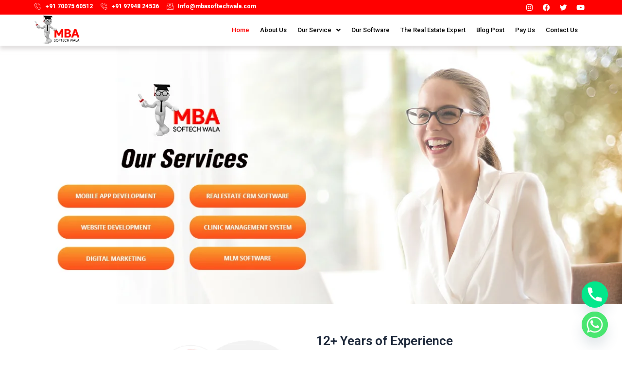

--- FILE ---
content_type: text/css
request_url: https://mbasoftechwala.com/wp-content/uploads/elementor/css/post-1136.css?ver=1713254383
body_size: 1411
content:
.elementor-1136 .elementor-element.elementor-element-49787ab0 > .elementor-container{min-height:0px;}.elementor-1136 .elementor-element.elementor-element-49787ab0{transition:background 0.3s, border 0.3s, border-radius 0.3s, box-shadow 0.3s;margin-top:0px;margin-bottom:0px;padding:230px 0px 300px 0px;}.elementor-1136 .elementor-element.elementor-element-49787ab0 > .elementor-background-overlay{transition:background 0.3s, border-radius 0.3s, opacity 0.3s;}.elementor-1136 .elementor-element.elementor-element-34ce30bc > .elementor-container{max-width:800px;}.elementor-1136 .elementor-element.elementor-element-54b64fee:not(.elementor-motion-effects-element-type-background), .elementor-1136 .elementor-element.elementor-element-54b64fee > .elementor-motion-effects-container > .elementor-motion-effects-layer{background-color:#FFFFFF;}.elementor-1136 .elementor-element.elementor-element-54b64fee{transition:background 0.3s, border 0.3s, border-radius 0.3s, box-shadow 0.3s;padding:050px 0px 50px 0px;}.elementor-1136 .elementor-element.elementor-element-54b64fee > .elementor-background-overlay{transition:background 0.3s, border-radius 0.3s, opacity 0.3s;}.elementor-1136 .elementor-element.elementor-element-bf49a54{text-align:justify;}.elementor-1136 .elementor-element.elementor-element-5f84cee1{margin-top:20px;margin-bottom:0px;}.elementor-1136 .elementor-element.elementor-element-642fb769 > .elementor-element-populated{border-style:solid;border-width:0px 1px 1px 0px;border-color:#e9e9e9;transition:background 0.3s, border 0.3s, border-radius 0.3s, box-shadow 0.3s;padding:20px 0px 20px 25px;}.elementor-1136 .elementor-element.elementor-element-642fb769 > .elementor-element-populated > .elementor-background-overlay{transition:background 0.3s, border-radius 0.3s, opacity 0.3s;}.elementor-1136 .elementor-element.elementor-element-430ab5f9 > .elementor-element-populated{border-style:solid;border-width:0px 0px 1px 0px;border-color:#e9e9e9;transition:background 0.3s, border 0.3s, border-radius 0.3s, box-shadow 0.3s;padding:20px 0px 20px 25px;}.elementor-1136 .elementor-element.elementor-element-430ab5f9 > .elementor-element-populated > .elementor-background-overlay{transition:background 0.3s, border-radius 0.3s, opacity 0.3s;}.elementor-1136 .elementor-element.elementor-element-75e38dda{padding:30px 0px 30px 0px;}.elementor-1136 .elementor-element.elementor-element-4bf23d68{margin-top:0px;margin-bottom:0px;padding:0px 0px 0px 0px;}.elementor-1136 .elementor-element.elementor-element-1f7e0090 > .elementor-element-populated{padding:0px 15px 0px 15px;}.elementor-1136 .elementor-element.elementor-element-1245af7{text-align:center;}.elementor-1136 .elementor-element.elementor-element-e61ca8d > .elementor-element-populated{padding:10px 10px 0px 30px;}.elementor-1136 .elementor-element.elementor-element-7f5266f:not(.elementor-motion-effects-element-type-background), .elementor-1136 .elementor-element.elementor-element-7f5266f > .elementor-motion-effects-container > .elementor-motion-effects-layer{background-color:#FFFFFF;}.elementor-1136 .elementor-element.elementor-element-7f5266f{transition:background 0.3s, border 0.3s, border-radius 0.3s, box-shadow 0.3s;padding:050px 0px 50px 0px;}.elementor-1136 .elementor-element.elementor-element-7f5266f > .elementor-background-overlay{transition:background 0.3s, border-radius 0.3s, opacity 0.3s;}.elementor-1136 .elementor-element.elementor-element-4d590f8 img{width:100%;}.elementor-1136 .elementor-element.elementor-element-c8fba9f{text-align:justify;}.elementor-1136 .elementor-element.elementor-element-ec1a67c:not(.elementor-motion-effects-element-type-background), .elementor-1136 .elementor-element.elementor-element-ec1a67c > .elementor-motion-effects-container > .elementor-motion-effects-layer{background-color:#FFFFFF;}.elementor-1136 .elementor-element.elementor-element-ec1a67c{transition:background 0.3s, border 0.3s, border-radius 0.3s, box-shadow 0.3s;padding:050px 0px 50px 0px;}.elementor-1136 .elementor-element.elementor-element-ec1a67c > .elementor-background-overlay{transition:background 0.3s, border-radius 0.3s, opacity 0.3s;}.elementor-1136 .elementor-element.elementor-element-50e8e22{text-align:justify;}.elementor-1136 .elementor-element.elementor-element-8d5844e:not(.elementor-motion-effects-element-type-background), .elementor-1136 .elementor-element.elementor-element-8d5844e > .elementor-motion-effects-container > .elementor-motion-effects-layer{background-color:#FFFFFF;}.elementor-1136 .elementor-element.elementor-element-8d5844e{transition:background 0.3s, border 0.3s, border-radius 0.3s, box-shadow 0.3s;padding:050px 0px 50px 0px;}.elementor-1136 .elementor-element.elementor-element-8d5844e > .elementor-background-overlay{transition:background 0.3s, border-radius 0.3s, opacity 0.3s;}.elementor-1136 .elementor-element.elementor-element-c531991{text-align:justify;}.elementor-1136 .elementor-element.elementor-element-e7147c7:not(.elementor-motion-effects-element-type-background), .elementor-1136 .elementor-element.elementor-element-e7147c7 > .elementor-motion-effects-container > .elementor-motion-effects-layer{background-color:#FFFFFF;background-image:url("https://mbasoftechwala.com/wp-content/uploads/2023/01/abstract-connections-banner-design_1048-10068.webp");background-size:contain;}.elementor-1136 .elementor-element.elementor-element-e7147c7 > .elementor-background-overlay{background-color:#FFFFFFE6;opacity:0.95;transition:background 0.3s, border-radius 0.3s, opacity 0.3s;}.elementor-1136 .elementor-element.elementor-element-e7147c7{transition:background 0.3s, border 0.3s, border-radius 0.3s, box-shadow 0.3s;padding:50px 0px 50px 0px;}.elementor-1136 .elementor-element.elementor-element-94b5a7a{text-align:left;}.elementor-1136 .elementor-element.elementor-element-acb98ea{text-align:justify;}.elementor-1136 .elementor-element.elementor-element-6fd3d1c6:not(.elementor-motion-effects-element-type-background), .elementor-1136 .elementor-element.elementor-element-6fd3d1c6 > .elementor-motion-effects-container > .elementor-motion-effects-layer{background-color:transparent;background-image:linear-gradient(180deg, #DDDDDD 0%, #FFFFFF 100%);}.elementor-1136 .elementor-element.elementor-element-6fd3d1c6{transition:background 0.3s, border 0.3s, border-radius 0.3s, box-shadow 0.3s;margin-top:0px;margin-bottom:0px;padding:50px 0px 50px 0px;}.elementor-1136 .elementor-element.elementor-element-6fd3d1c6 > .elementor-background-overlay{transition:background 0.3s, border-radius 0.3s, opacity 0.3s;}.elementor-1136 .elementor-element.elementor-element-22fa2ab{text-align:justify;}.elementor-1136 .elementor-element.elementor-element-a89a131{border-style:solid;border-width:0px 0px 0px 5px;border-color:#FF0000;box-shadow:29px 29px 60px 0px rgba(0,0,0,0.2);transition:background 0.3s, border 0.3s, border-radius 0.3s, box-shadow 0.3s;margin-top:35px;margin-bottom:35px;padding:20px 20px 20px 20px;}.elementor-1136 .elementor-element.elementor-element-a89a131 > .elementor-background-overlay{transition:background 0.3s, border-radius 0.3s, opacity 0.3s;}.elementor-bc-flex-widget .elementor-1136 .elementor-element.elementor-element-3ed5e71.elementor-column .elementor-widget-wrap{align-items:center;}.elementor-1136 .elementor-element.elementor-element-3ed5e71.elementor-column.elementor-element[data-element_type="column"] > .elementor-widget-wrap.elementor-element-populated{align-content:center;align-items:center;}.elementor-1136 .elementor-element.elementor-element-5158e04:not(.elementor-motion-effects-element-type-background), .elementor-1136 .elementor-element.elementor-element-5158e04 > .elementor-motion-effects-container > .elementor-motion-effects-layer{background-color:transparent;background-image:linear-gradient(180deg, #DDDDDD 0%, #F5F5F5 100%);}.elementor-1136 .elementor-element.elementor-element-5158e04{transition:background 0.3s, border 0.3s, border-radius 0.3s, box-shadow 0.3s;margin-top:0px;margin-bottom:0px;padding:0px 0px 0px 0px;}.elementor-1136 .elementor-element.elementor-element-5158e04 > .elementor-background-overlay{transition:background 0.3s, border-radius 0.3s, opacity 0.3s;}.elementor-1136 .elementor-element.elementor-element-c79a387 .elementor-wrapper{--video-aspect-ratio:1.77777;}.elementor-1136 .elementor-element.elementor-element-dc4283a .elementor-wrapper{--video-aspect-ratio:1.77777;}.elementor-1136 .elementor-element.elementor-element-4af036d .elementor-wrapper{--video-aspect-ratio:1.77777;}.elementor-1136 .elementor-element.elementor-element-32389f4 .elementor-wrapper{--video-aspect-ratio:1.77777;}.elementor-1136 .elementor-element.elementor-element-f1a0171 .elementor-wrapper{--video-aspect-ratio:1.77777;}.elementor-1136 .elementor-element.elementor-element-8c89fdf .elementor-wrapper{--video-aspect-ratio:1.77777;}.elementor-1136 .elementor-element.elementor-element-42a76f9d:not(.elementor-motion-effects-element-type-background), .elementor-1136 .elementor-element.elementor-element-42a76f9d > .elementor-motion-effects-container > .elementor-motion-effects-layer{background-color:#ffffff;}.elementor-1136 .elementor-element.elementor-element-42a76f9d{transition:background 0.3s, border 0.3s, border-radius 0.3s, box-shadow 0.3s;padding:30px 0px 30px 0px;}.elementor-1136 .elementor-element.elementor-element-42a76f9d > .elementor-background-overlay{transition:background 0.3s, border-radius 0.3s, opacity 0.3s;}.elementor-1136 .elementor-element.elementor-element-aa76e26{margin-top:0px;margin-bottom:0px;padding:30px 0px 100px 0px;}.elementor-1136 .elementor-element.elementor-element-2eb430d > .elementor-element-populated{padding:10px 10px 0px 30px;}@media(min-width:768px){.elementor-1136 .elementor-element.elementor-element-e61ca8d{width:33%;}.elementor-1136 .elementor-element.elementor-element-d664410{width:33%;}.elementor-1136 .elementor-element.elementor-element-507742b{width:32%;}.elementor-1136 .elementor-element.elementor-element-4fc8e42{width:2%;}.elementor-1136 .elementor-element.elementor-element-f481bba{width:40.926%;}.elementor-1136 .elementor-element.elementor-element-c39d5ef{width:58.887%;}.elementor-1136 .elementor-element.elementor-element-dda621b{width:51.59%;}.elementor-1136 .elementor-element.elementor-element-86c81f5{width:48.223%;}.elementor-1136 .elementor-element.elementor-element-48f96fe{width:48.223%;}.elementor-1136 .elementor-element.elementor-element-301d814{width:51.59%;}.elementor-1136 .elementor-element.elementor-element-6280a96{width:64.388%;}.elementor-1136 .elementor-element.elementor-element-3ed5e71{width:35.612%;}.elementor-1136 .elementor-element.elementor-element-ac13860{width:67%;}.elementor-1136 .elementor-element.elementor-element-ed583ac{width:33%;}.elementor-1136 .elementor-element.elementor-element-2eb430d{width:33%;}.elementor-1136 .elementor-element.elementor-element-f106453{width:33%;}.elementor-1136 .elementor-element.elementor-element-fc87e80{width:32%;}.elementor-1136 .elementor-element.elementor-element-6a15a58{width:2%;}}@media(max-width:1024px){.elementor-1136 .elementor-element.elementor-element-49787ab0{padding:100px 0px 218px 0px;}.elementor-1136 .elementor-element.elementor-element-e61ca8d > .elementor-element-populated{padding:10px 10px 10px 10px;}.elementor-1136 .elementor-element.elementor-element-7f5266f{padding:11px 11px 11px 11px;}.elementor-1136 .elementor-element.elementor-element-ec1a67c{padding:0px 0px 0px 0px;}.elementor-1136 .elementor-element.elementor-element-d6bb29e{text-align:center;}.elementor-1136 .elementor-element.elementor-element-22fa2ab{text-align:center;}.elementor-1136 .elementor-element.elementor-element-34009e7 img{width:27%;}.elementor-1136 .elementor-element.elementor-element-4a9970b{text-align:center;}}@media(max-width:767px){.elementor-1136 .elementor-element.elementor-element-6e376acf > .elementor-element-populated{margin:0px 0px 0px 0px;--e-column-margin-right:0px;--e-column-margin-left:0px;padding:0px 0px 0px 0px;}.elementor-1136 .elementor-element.elementor-element-34ce30bc{margin-top:0px;margin-bottom:0px;padding:0px 0px 0px 0px;}.elementor-1136 .elementor-element.elementor-element-2f68eec{padding:0px 0px 0px 0px;}.elementor-1136 .elementor-element.elementor-element-048cc6b > .elementor-element-populated{padding:0px 0px 0px 0px;}.elementor-1136 .elementor-element.elementor-element-69b2c48{--e-image-carousel-slides-to-show:1;}.elementor-1136 .elementor-element.elementor-element-5f84cee1{margin-top:0px;margin-bottom:0px;}.elementor-1136 .elementor-element.elementor-element-642fb769{width:50%;}.elementor-1136 .elementor-element.elementor-element-642fb769 > .elementor-element-populated{border-width:0px 0px 0px 0px;}.elementor-1136 .elementor-element.elementor-element-430ab5f9{width:50%;}.elementor-1136 .elementor-element.elementor-element-430ab5f9 > .elementor-element-populated{border-width:0px 0px 0px 0px;margin:0px 0px 0px 0px;--e-column-margin-right:0px;--e-column-margin-left:0px;padding:0px 0px 0px 0px;}.elementor-1136 .elementor-element.elementor-element-1f7e0090 > .elementor-element-populated{margin:0px 0px 15px 0px;--e-column-margin-right:0px;--e-column-margin-left:0px;}.elementor-1136 .elementor-element.elementor-element-4d590f8{text-align:left;}.elementor-1136 .elementor-element.elementor-element-e7147c7{padding:0px 0px 0px 0px;}.elementor-1136 .elementor-element.elementor-element-94b5a7a{text-align:center;}.elementor-1136 .elementor-element.elementor-element-b537904{text-align:center;}.elementor-1136 .elementor-element.elementor-element-34009e7 img{width:97%;}.elementor-1136 .elementor-element.elementor-element-a89a131{padding:20px 20px 20px 20px;}.elementor-1136 .elementor-element.elementor-element-2eb430d > .elementor-element-populated{padding:10px 10px 10px 10px;}}@media(max-width:1024px) and (min-width:768px){.elementor-1136 .elementor-element.elementor-element-451e087a{width:40%;}.elementor-1136 .elementor-element.elementor-element-396bd44c{width:100%;}.elementor-1136 .elementor-element.elementor-element-1f7e0090{width:100%;}.elementor-1136 .elementor-element.elementor-element-3ba6c46{width:50%;}.elementor-1136 .elementor-element.elementor-element-f8ad351{width:50%;}.elementor-1136 .elementor-element.elementor-element-a30cd41{width:50%;}.elementor-1136 .elementor-element.elementor-element-e61ca8d{width:50%;}.elementor-1136 .elementor-element.elementor-element-d664410{width:50%;}.elementor-1136 .elementor-element.elementor-element-507742b{width:50%;}.elementor-1136 .elementor-element.elementor-element-4fc8e42{width:50%;}.elementor-1136 .elementor-element.elementor-element-f481bba{width:40%;}.elementor-1136 .elementor-element.elementor-element-c39d5ef{width:60%;}.elementor-1136 .elementor-element.elementor-element-dda621b{width:60%;}.elementor-1136 .elementor-element.elementor-element-86c81f5{width:40%;}.elementor-1136 .elementor-element.elementor-element-48f96fe{width:40%;}.elementor-1136 .elementor-element.elementor-element-301d814{width:60%;}.elementor-1136 .elementor-element.elementor-element-7b3d5d02{width:100%;}.elementor-1136 .elementor-element.elementor-element-64a0d037{width:50%;}.elementor-1136 .elementor-element.elementor-element-6bbf5327{width:50%;}.elementor-1136 .elementor-element.elementor-element-93c8767{width:100%;}.elementor-1136 .elementor-element.elementor-element-e7ad968{width:100%;}.elementor-1136 .elementor-element.elementor-element-a2defa6{width:50%;}.elementor-1136 .elementor-element.elementor-element-8837f95{width:50%;}.elementor-1136 .elementor-element.elementor-element-644a87e{width:50%;}.elementor-1136 .elementor-element.elementor-element-2eb430d{width:50%;}.elementor-1136 .elementor-element.elementor-element-f106453{width:50%;}.elementor-1136 .elementor-element.elementor-element-fc87e80{width:50%;}.elementor-1136 .elementor-element.elementor-element-6a15a58{width:50%;}}

--- FILE ---
content_type: text/css
request_url: https://mbasoftechwala.com/wp-content/uploads/elementor/css/post-23.css?ver=1746636553
body_size: 835
content:
.elementor-23 .elementor-element.elementor-element-c3b896d:not(.elementor-motion-effects-element-type-background), .elementor-23 .elementor-element.elementor-element-c3b896d > .elementor-motion-effects-container > .elementor-motion-effects-layer{background-color:#FF0000;}.elementor-23 .elementor-element.elementor-element-c3b896d{transition:background 0.3s, border 0.3s, border-radius 0.3s, box-shadow 0.3s;margin-top:0px;margin-bottom:0px;padding:0px 0px 0px 0px;overflow:visible;}.elementor-23 .elementor-element.elementor-element-c3b896d > .elementor-background-overlay{transition:background 0.3s, border-radius 0.3s, opacity 0.3s;}.elementor-23 .elementor-element.elementor-element-26402d6 > .elementor-element-populated{margin:0px 0px 0px 0px;--e-column-margin-right:0px;--e-column-margin-left:0px;padding:0px 0px 0px 0px;}.elementor-23 .elementor-element.elementor-element-ccddb42{padding:0px 0px 0px 0px;overflow:visible;}.elementor-23 .elementor-element.elementor-element-b873ec9 > .elementor-element-populated{padding:0px 0px 0px 0px;}.elementor-23 .elementor-element.elementor-element-c66b05e .elementor-icon-list-icon i{color:#FFFFFF;transition:color 0.3s;}.elementor-23 .elementor-element.elementor-element-c66b05e .elementor-icon-list-icon svg{fill:#FFFFFF;transition:fill 0.3s;}.elementor-23 .elementor-element.elementor-element-c66b05e{--e-icon-list-icon-size:14px;--icon-vertical-offset:0px;}.elementor-23 .elementor-element.elementor-element-c66b05e .elementor-icon-list-item > .elementor-icon-list-text, .elementor-23 .elementor-element.elementor-element-c66b05e .elementor-icon-list-item > a{font-size:12px;font-weight:800;}.elementor-23 .elementor-element.elementor-element-c66b05e .elementor-icon-list-text{color:#FFFFFF;transition:color 0.3s;}.elementor-23 .elementor-element.elementor-element-7918a0b > .elementor-element-populated{padding:0px 0px 0px 0px;}.elementor-23 .elementor-element.elementor-element-8cf6cba{--grid-template-columns:repeat(0, auto);--icon-size:15px;--grid-column-gap:5px;--grid-row-gap:0px;}.elementor-23 .elementor-element.elementor-element-8cf6cba .elementor-widget-container{text-align:right;}.elementor-23 .elementor-element.elementor-element-8cf6cba .elementor-social-icon{background-color:#02010100;}.elementor-23 .elementor-element.elementor-element-8cf6cba .elementor-social-icon i{color:#FFFFFF;}.elementor-23 .elementor-element.elementor-element-8cf6cba .elementor-social-icon svg{fill:#FFFFFF;}.elementor-23 .elementor-element.elementor-element-20f0393:not(.elementor-motion-effects-element-type-background), .elementor-23 .elementor-element.elementor-element-20f0393 > .elementor-motion-effects-container > .elementor-motion-effects-layer{background-color:#FFFFFF;}.elementor-23 .elementor-element.elementor-element-20f0393{box-shadow:0px 7px 8px 0px rgba(197.24999999999997, 190.81793478260866, 190.81793478260866, 0.5);transition:background 0.3s, border 0.3s, border-radius 0.3s, box-shadow 0.3s;padding:0px 0px 0px 0px;overflow:visible;}.elementor-23 .elementor-element.elementor-element-20f0393 > .elementor-background-overlay{transition:background 0.3s, border-radius 0.3s, opacity 0.3s;}.elementor-23 .elementor-element.elementor-element-7451e55 > .elementor-element-populated{padding:0px 0px 0px 0px;}.elementor-23 .elementor-element.elementor-element-c543fa0{overflow:visible;}.elementor-23 .elementor-element.elementor-element-4703f46 > .elementor-element-populated{padding:0px 0px 0px 0px;}.elementor-23 .elementor-element.elementor-element-e0aa15a{text-align:left;}.elementor-23 .elementor-element.elementor-element-6fb280c .hfe-nav-menu__toggle{margin-left:auto;}.elementor-23 .elementor-element.elementor-element-6fb280c .menu-item a.hfe-menu-item{padding-left:11px;padding-right:11px;}.elementor-23 .elementor-element.elementor-element-6fb280c .menu-item a.hfe-sub-menu-item{padding-left:calc( 11px + 20px );padding-right:11px;}.elementor-23 .elementor-element.elementor-element-6fb280c .hfe-nav-menu__layout-vertical .menu-item ul ul a.hfe-sub-menu-item{padding-left:calc( 11px + 40px );padding-right:11px;}.elementor-23 .elementor-element.elementor-element-6fb280c .hfe-nav-menu__layout-vertical .menu-item ul ul ul a.hfe-sub-menu-item{padding-left:calc( 11px + 60px );padding-right:11px;}.elementor-23 .elementor-element.elementor-element-6fb280c .hfe-nav-menu__layout-vertical .menu-item ul ul ul ul a.hfe-sub-menu-item{padding-left:calc( 11px + 80px );padding-right:11px;}.elementor-23 .elementor-element.elementor-element-6fb280c .menu-item a.hfe-menu-item, .elementor-23 .elementor-element.elementor-element-6fb280c .menu-item a.hfe-sub-menu-item{padding-top:15px;padding-bottom:15px;}.elementor-23 .elementor-element.elementor-element-6fb280c a.hfe-menu-item, .elementor-23 .elementor-element.elementor-element-6fb280c a.hfe-sub-menu-item{font-family:"Roboto", Sans-serif;font-size:13px;font-weight:500;}.elementor-23 .elementor-element.elementor-element-6fb280c .menu-item a.hfe-menu-item, .elementor-23 .elementor-element.elementor-element-6fb280c .sub-menu a.hfe-sub-menu-item{color:#000000;}.elementor-23 .elementor-element.elementor-element-6fb280c .menu-item a.hfe-menu-item:hover,
								.elementor-23 .elementor-element.elementor-element-6fb280c .sub-menu a.hfe-sub-menu-item:hover,
								.elementor-23 .elementor-element.elementor-element-6fb280c .menu-item.current-menu-item a.hfe-menu-item,
								.elementor-23 .elementor-element.elementor-element-6fb280c .menu-item a.hfe-menu-item.highlighted,
								.elementor-23 .elementor-element.elementor-element-6fb280c .menu-item a.hfe-menu-item:focus{color:#FD0101;}.elementor-23 .elementor-element.elementor-element-6fb280c .sub-menu,
								.elementor-23 .elementor-element.elementor-element-6fb280c nav.hfe-dropdown,
								.elementor-23 .elementor-element.elementor-element-6fb280c nav.hfe-dropdown-expandible,
								.elementor-23 .elementor-element.elementor-element-6fb280c nav.hfe-dropdown .menu-item a.hfe-menu-item,
								.elementor-23 .elementor-element.elementor-element-6fb280c nav.hfe-dropdown .menu-item a.hfe-sub-menu-item{background-color:#fff;}.elementor-23 .elementor-element.elementor-element-6fb280c ul.sub-menu{width:220px;}.elementor-23 .elementor-element.elementor-element-6fb280c .sub-menu a.hfe-sub-menu-item,
						 .elementor-23 .elementor-element.elementor-element-6fb280c nav.hfe-dropdown li a.hfe-menu-item,
						 .elementor-23 .elementor-element.elementor-element-6fb280c nav.hfe-dropdown li a.hfe-sub-menu-item,
						 .elementor-23 .elementor-element.elementor-element-6fb280c nav.hfe-dropdown-expandible li a.hfe-menu-item,
						 .elementor-23 .elementor-element.elementor-element-6fb280c nav.hfe-dropdown-expandible li a.hfe-sub-menu-item{padding-top:15px;padding-bottom:15px;}.elementor-23 .elementor-element.elementor-element-6fb280c .sub-menu li.menu-item:not(:last-child),
						.elementor-23 .elementor-element.elementor-element-6fb280c nav.hfe-dropdown li.menu-item:not(:last-child),
						.elementor-23 .elementor-element.elementor-element-6fb280c nav.hfe-dropdown-expandible li.menu-item:not(:last-child){border-bottom-style:solid;border-bottom-color:#c4c4c4;border-bottom-width:1px;}@media(max-width:767px){.elementor-23 .elementor-element.elementor-element-4703f46{width:20%;}.elementor-23 .elementor-element.elementor-element-aa0e705{width:80%;}.elementor-23 .elementor-element.elementor-element-aa0e705 > .elementor-element-populated{padding:0px 0px 0px 0px;}}@media(min-width:768px){.elementor-23 .elementor-element.elementor-element-b873ec9{width:68.324%;}.elementor-23 .elementor-element.elementor-element-7918a0b{width:31.676%;}.elementor-23 .elementor-element.elementor-element-4703f46{width:8.533%;}.elementor-23 .elementor-element.elementor-element-aa0e705{width:91.467%;}}

--- FILE ---
content_type: text/css
request_url: https://mbasoftechwala.com/wp-content/uploads/elementor/css/post-734.css?ver=1746639107
body_size: 2334
content:
.elementor-734 .elementor-element.elementor-element-c8e56db:not(.elementor-motion-effects-element-type-background), .elementor-734 .elementor-element.elementor-element-c8e56db > .elementor-motion-effects-container > .elementor-motion-effects-layer{background-color:#DE0000;}.elementor-734 .elementor-element.elementor-element-c8e56db{transition:background 0.3s, border 0.3s, border-radius 0.3s, box-shadow 0.3s;padding:30px 0px 30px 0px;overflow:visible;}.elementor-734 .elementor-element.elementor-element-c8e56db > .elementor-background-overlay{transition:background 0.3s, border-radius 0.3s, opacity 0.3s;}.elementor-734 .elementor-element.elementor-element-83c150a{overflow:visible;}.elementor-734 .elementor-element.elementor-element-54c7e53 .elementskit-section-title-wraper .elementskit-section-title{color:#FFFFFF;margin:0px 0px 25px 0px;font-family:"Jost", Sans-serif;font-size:48px;font-weight:600;line-height:54px;}.elementor-734 .elementor-element.elementor-element-54c7e53 .elementskit-section-title-wraper .elementskit-section-title > span{color:#E4E4E4;}.elementor-734 .elementor-element.elementor-element-54c7e53 .elementskit-section-title-wraper .elementskit-section-title span:last-child, .elementor-734 .elementor-element.elementor-element-54c7e53 .elementskit-section-title-wraper .elementskit-section-title > span{font-family:"Jost", Sans-serif;font-size:48px;font-weight:600;line-height:56px;}.elementor-734 .elementor-element.elementor-element-d207a59{text-align:center;color:#FFFFFF;}.elementor-734 .elementor-element.elementor-element-9fcd543{overflow:visible;}.elementor-734 .elementor-element.elementor-element-2440c3f .elementskit-funfact .funfact-icon img{margin-bottom:25px;}.elementor-734 .elementor-element.elementor-element-2440c3f .elementskit-funfact-icon{font-size:40px;}.elementor-734 .elementor-element.elementor-element-2440c3f .elementskit-funfact svg{max-width:40px;}.elementor-734 .elementor-element.elementor-element-2440c3f .elementskit-funfact-icon, .elementor-734 .elementor-element.elementor-element-2440c3f .elementskit-funfact svg{margin-bottom:15px;padding:15px;transform:rotate(0deg);}.elementor-734 .elementor-element.elementor-element-2440c3f .elementskit-funfact{justify-content:center;display:flex;background-color:#ffffff;box-shadow:0px 28px 40px 0px rgba(0,0,0,0.1);border-style:solid;border-width:2px 2px 2px 2px;border-color:#FFFFFF;border-radius:20px 20px 20px 20px;}.elementor-734 .elementor-element.elementor-element-2440c3f .elementskit-funfact .funfact-content .number-percentage-wraper{color:#333333;font-size:28px;font-weight:700;margin-bottom:12px;}.elementor-734 .elementor-element.elementor-element-2440c3f .elementskit-funfact .funfact-title{margin-bottom:0px;color:#808080;font-size:15px;}.elementor-734 .elementor-element.elementor-element-2440c3f .elementskit-funfact .elementskit-funfact-inner{padding:60px 10px 60px 10px;}.elementor-734 .elementor-element.elementor-element-2440c3f > .elementor-widget-container{border-style:solid;border-width:2px 2px 2px 2px;border-color:#A09F9F;border-radius:19px 19px 19px 19px;}.elementor-734 .elementor-element.elementor-element-11aaf65 .elementskit-funfact .funfact-icon img{margin-bottom:25px;}.elementor-734 .elementor-element.elementor-element-11aaf65 .elementskit-funfact-icon{font-size:40px;}.elementor-734 .elementor-element.elementor-element-11aaf65 .elementskit-funfact svg{max-width:40px;}.elementor-734 .elementor-element.elementor-element-11aaf65 .elementskit-funfact-icon, .elementor-734 .elementor-element.elementor-element-11aaf65 .elementskit-funfact svg{margin-bottom:15px;padding:15px;transform:rotate(0deg);}.elementor-734 .elementor-element.elementor-element-11aaf65 .elementskit-funfact{justify-content:center;display:flex;background-color:#ffffff;box-shadow:0px 28px 40px 0px rgba(0,0,0,0.1);border-style:solid;border-width:2px 2px 2px 2px;border-color:#FFFFFF;border-radius:20px 20px 20px 20px;}.elementor-734 .elementor-element.elementor-element-11aaf65 .elementskit-funfact .funfact-content .number-percentage-wraper{color:#333333;font-size:28px;font-weight:700;margin-bottom:12px;}.elementor-734 .elementor-element.elementor-element-11aaf65 .elementskit-funfact .funfact-title{margin-bottom:0px;color:#808080;font-size:15px;}.elementor-734 .elementor-element.elementor-element-11aaf65 .elementskit-funfact .elementskit-funfact-inner{padding:60px 10px 60px 10px;}.elementor-734 .elementor-element.elementor-element-11aaf65 > .elementor-widget-container{border-style:solid;border-width:2px 2px 2px 2px;border-color:#A09F9F;border-radius:19px 19px 19px 19px;}.elementor-734 .elementor-element.elementor-element-50c1b32 .elementskit-funfact .funfact-icon img{margin-bottom:25px;}.elementor-734 .elementor-element.elementor-element-50c1b32 .elementskit-funfact-icon{font-size:40px;}.elementor-734 .elementor-element.elementor-element-50c1b32 .elementskit-funfact svg{max-width:40px;}.elementor-734 .elementor-element.elementor-element-50c1b32 .elementskit-funfact-icon, .elementor-734 .elementor-element.elementor-element-50c1b32 .elementskit-funfact svg{margin-bottom:15px;padding:15px;transform:rotate(0deg);}.elementor-734 .elementor-element.elementor-element-50c1b32 .elementskit-funfact{justify-content:center;display:flex;background-color:#ffffff;box-shadow:0px 28px 40px 0px rgba(0,0,0,0.1);border-style:solid;border-width:2px 2px 2px 2px;border-color:#FFFFFF;border-radius:20px 20px 20px 20px;}.elementor-734 .elementor-element.elementor-element-50c1b32 .elementskit-funfact .funfact-content .number-percentage-wraper{color:#333333;font-size:28px;font-weight:700;margin-bottom:12px;}.elementor-734 .elementor-element.elementor-element-50c1b32 .elementskit-funfact .funfact-title{margin-bottom:0px;color:#808080;font-size:15px;}.elementor-734 .elementor-element.elementor-element-50c1b32 .elementskit-funfact .elementskit-funfact-inner{padding:60px 10px 60px 10px;}.elementor-734 .elementor-element.elementor-element-50c1b32 > .elementor-widget-container{border-style:solid;border-width:2px 2px 2px 2px;border-color:#A09F9F;border-radius:19px 19px 19px 19px;}.elementor-734 .elementor-element.elementor-element-314cee3 .elementskit-funfact .funfact-icon img{margin-bottom:25px;}.elementor-734 .elementor-element.elementor-element-314cee3 .elementskit-funfact-icon{font-size:40px;}.elementor-734 .elementor-element.elementor-element-314cee3 .elementskit-funfact svg{max-width:40px;}.elementor-734 .elementor-element.elementor-element-314cee3 .elementskit-funfact-icon, .elementor-734 .elementor-element.elementor-element-314cee3 .elementskit-funfact svg{margin-bottom:15px;padding:15px;transform:rotate(0deg);}.elementor-734 .elementor-element.elementor-element-314cee3 .elementskit-funfact{justify-content:center;display:flex;background-color:#ffffff;box-shadow:0px 28px 40px 0px rgba(0,0,0,0.1);border-style:solid;border-width:2px 2px 2px 2px;border-color:#FFFFFF;border-radius:20px 20px 20px 20px;}.elementor-734 .elementor-element.elementor-element-314cee3 .elementskit-funfact .funfact-content .number-percentage-wraper{color:#333333;font-size:28px;font-weight:700;margin-bottom:12px;}.elementor-734 .elementor-element.elementor-element-314cee3 .elementskit-funfact .funfact-title{margin-bottom:0px;color:#808080;font-size:15px;}.elementor-734 .elementor-element.elementor-element-314cee3 .elementskit-funfact .elementskit-funfact-inner{padding:60px 10px 60px 10px;}.elementor-734 .elementor-element.elementor-element-314cee3 > .elementor-widget-container{border-style:solid;border-width:2px 2px 2px 2px;border-color:#A09F9F;border-radius:19px 19px 19px 19px;}.elementor-734 .elementor-element.elementor-element-5104106:not(.elementor-motion-effects-element-type-background), .elementor-734 .elementor-element.elementor-element-5104106 > .elementor-motion-effects-container > .elementor-motion-effects-layer{background-color:#ffffff;}.elementor-734 .elementor-element.elementor-element-5104106{transition:background 0.3s, border 0.3s, border-radius 0.3s, box-shadow 0.3s;padding:30px 0px 30px 0px;overflow:visible;}.elementor-734 .elementor-element.elementor-element-5104106 > .elementor-background-overlay{transition:background 0.3s, border-radius 0.3s, opacity 0.3s;}.elementor-734 .elementor-element.elementor-element-176843c{overflow:visible;}.elementor-734 .elementor-element.elementor-element-208cb7b .elementskit-section-title-wraper .elementskit-section-title{color:#0C0727;margin:0px 0px 25px 0px;font-family:"Jost", Sans-serif;font-size:48px;font-weight:600;line-height:54px;}.elementor-734 .elementor-element.elementor-element-208cb7b .elementskit-section-title-wraper .elementskit-section-title > span{color:#FF0000;}.elementor-734 .elementor-element.elementor-element-208cb7b .elementskit-section-title-wraper .elementskit-section-title span:last-child, .elementor-734 .elementor-element.elementor-element-208cb7b .elementskit-section-title-wraper .elementskit-section-title > span{font-family:"Jost", Sans-serif;font-size:48px;font-weight:600;line-height:56px;}.elementor-734 .elementor-element.elementor-element-1b9db7a{overflow:visible;}.elementor-734 .elementor-element.elementor-element-d0db9ec .elementskit-testimonial-slider{--ekit_testimonial_left_right_spacing:15px;--ekit_testimonial_slidetoshow:3;}.elementor-734 .elementor-element.elementor-element-d0db9ec .elementskit-tootltip-testimonial .elementskit-commentor-content, .elementor-734 .elementor-element.elementor-element-d0db9ec .elementskit-single-testimonial-slider, .elementor-734 .elementor-element.elementor-element-d0db9ec  .elementskit-testimonial_card{padding:40px 25px 60px 25px;}.elementor-734 .elementor-element.elementor-element-d0db9ec .elementskit-testimonial-slider-block-style{margin:0px 0px 70px 0px;}.elementor-734 .elementor-element.elementor-element-d0db9ec .elementskit-tootltip-testimonial .elementskit-commentor-content, .elementor-734 .elementor-element.elementor-element-d0db9ec .elementskit-single-testimonial-slider, .elementor-734 .elementor-element.elementor-element-d0db9ec .elementskit-testimonial_card{border-radius:10px 10px 10px 10px;}.elementor-734 .elementor-element.elementor-element-d0db9ec .elementskit-commentor-content{text-align:center;padding:0px 0px 0px 0px;}.elementor-734 .elementor-element.elementor-element-d0db9ec .elementskit-testimonial_card{text-align:center;}.elementor-734 .elementor-element.elementor-element-d0db9ec .elementskit-profile-info{text-align:center;}.elementor-734 .elementor-element.elementor-element-d0db9ec .elementskit-commentor-bio{text-align:center;justify-content:center;bottom:-98px;}.elementor-734 .elementor-element.elementor-element-d0db9ec .ekit_testimonial_style_5 .elementskit-commentor-header{text-align:center;}.elementor-734 .elementor-element.elementor-element-d0db9ec .elementskit-single-testimonial-slider  .elementskit-commentor-content > p{color:#8c8c8c;margin:0px 0px 30px 0px;}.elementor-734 .elementor-element.elementor-element-d0db9ec .elementskit-testimonial_card .elementskit-commentor-coment{color:#8c8c8c;margin:0px 0px 30px 0px;}.elementor-734 .elementor-element.elementor-element-d0db9ec .elementskit-stars > li > a, .elementor-734 .elementor-element.elementor-element-d0db9ec .elementskit-stars > li > span{color:#fec42d;}.elementor-734 .elementor-element.elementor-element-d0db9ec .elementskit-stars > li:not(:last-child){margin-right:5px;}.elementor-734 .elementor-element.elementor-element-d0db9ec .elementskit-single-testimonial-slider .elementskit-watermark-icon > i{color:rgba(37,117,252,0.2);}.elementor-734 .elementor-element.elementor-element-d0db9ec .elementskit-testimonial-slider-block-style .elementskit-commentor-content > i{color:rgba(37,117,252,0.2);}.elementor-734 .elementor-element.elementor-element-d0db9ec .elementskit-testimonial-slider-block-style-two .elementskit-icon-content > i{color:rgba(37,117,252,0.2);}.elementor-734 .elementor-element.elementor-element-d0db9ec .elementskit-testimonial-slider-block-style-three .elementskit-icon-content > i{color:rgba(37,117,252,0.2);}.elementor-734 .elementor-element.elementor-element-d0db9ec .elementskit-watermark-icon svg path{stroke:rgba(37,117,252,0.2);fill:rgba(37,117,252,0.2);}.elementor-734 .elementor-element.elementor-element-d0db9ec .elementskit-testimonial-slider-block-style-three .elementskit-icon-content.commentor-badge::before{border-radius:50%;}.elementor-734 .elementor-element.elementor-element-d0db9ec .elementskit-profile-info .elementskit-author-name{color:#000000;margin-bottom:0px;}.elementor-734 .elementor-element.elementor-element-d0db9ec .elementskit-profile-info .elementskit-author-des{color:rgba(0,0,0,0.5);}.elementor-734 .elementor-element.elementor-element-d0db9ec .elementskit-commentor-image > img{border-style:solid;border-width:5px 5px 5px 5px;border-color:#ffffff;box-shadow:20px 20px 40px 0px rgba(0,0,0,0.1);}.elementor-734 .elementor-element.elementor-element-d0db9ec .elementskit-commentor-bio .elementskit-commentor-image > img{height:80px;width:80px;}.elementor-734 .elementor-element.elementor-element-6ccef64{overflow:visible;}.elementor-734 .elementor-element.elementor-element-7eaee5e{border-style:solid;border-width:0px 0px 0px 5px;border-color:#FF0000;box-shadow:29px 29px 60px 0px rgba(0,0,0,0.2);transition:background 0.3s, border 0.3s, border-radius 0.3s, box-shadow 0.3s;margin-top:35px;margin-bottom:35px;padding:20px 20px 20px 20px;overflow:visible;}.elementor-734 .elementor-element.elementor-element-7eaee5e > .elementor-background-overlay{transition:background 0.3s, border-radius 0.3s, opacity 0.3s;}.elementor-734 .elementor-element.elementor-element-e725e63 .elementskit-section-title-wraper .elementskit-section-title{margin:0px 0px 25px 0px;font-family:"Lato", Sans-serif;font-size:36px;font-weight:700;}.elementor-734 .elementor-element.elementor-element-e725e63 .elementskit-section-title-wraper .elementskit-section-title > span{color:#FF0000;}.elementor-734 .elementor-element.elementor-element-e725e63 .elementskit-section-title-wraper .elementskit-section-title:hover > span{color:#000000;}.elementor-734 .elementor-element.elementor-element-e725e63 .elementskit-section-title-wraper p{font-family:"Lato", Sans-serif;font-size:15px;}.elementor-734 .elementor-element.elementor-element-d4618ae:not(.elementor-motion-effects-element-type-background), .elementor-734 .elementor-element.elementor-element-d4618ae > .elementor-motion-effects-container > .elementor-motion-effects-layer{background-color:#DE0000;}.elementor-734 .elementor-element.elementor-element-d4618ae{transition:background 0.3s, border 0.3s, border-radius 0.3s, box-shadow 0.3s;padding:30px 0px 0px 0px;overflow:visible;}.elementor-734 .elementor-element.elementor-element-d4618ae > .elementor-background-overlay{transition:background 0.3s, border-radius 0.3s, opacity 0.3s;}.elementor-734 .elementor-element.elementor-element-cbf629c{overflow:visible;}.elementor-734 .elementor-element.elementor-element-c16b023 > .elementor-widget-wrap > .elementor-widget:not(.elementor-widget__width-auto):not(.elementor-widget__width-initial):not(:last-child):not(.elementor-absolute){margin-bottom:0px;}.elementor-734 .elementor-element.elementor-element-c16b023 > .elementor-element-populated{padding:0px 10px 10px 10px;}.elementor-734 .elementor-element.elementor-element-70da58c .elementor-heading-title{color:#FFFFFF;font-family:"Lato", Sans-serif;font-size:20px;font-weight:800;line-height:35px;}.elementor-734 .elementor-element.elementor-element-70da58c > .elementor-widget-container{margin:2px 0px 12px 0px;}.elementor-734 .elementor-element.elementor-element-48b43ae{text-align:justify;color:#FFFFFF;}.elementor-734 .elementor-element.elementor-element-5fcb15f > .elementor-widget-wrap > .elementor-widget:not(.elementor-widget__width-auto):not(.elementor-widget__width-initial):not(:last-child):not(.elementor-absolute){margin-bottom:0px;}.elementor-734 .elementor-element.elementor-element-5fcb15f > .elementor-element-populated{padding:0px 10px 10px 10px;}.elementor-734 .elementor-element.elementor-element-15a4746 .elementor-heading-title{color:#FFFFFF;font-family:"Lato", Sans-serif;font-size:20px;font-weight:800;line-height:35px;}.elementor-734 .elementor-element.elementor-element-15a4746 > .elementor-widget-container{margin:2px 0px 12px 0px;}.elementor-734 .elementor-element.elementor-element-f38714c .menu-item a.hfe-menu-item{padding-left:15px;padding-right:15px;}.elementor-734 .elementor-element.elementor-element-f38714c .menu-item a.hfe-sub-menu-item{padding-left:calc( 15px + 20px );padding-right:15px;}.elementor-734 .elementor-element.elementor-element-f38714c .hfe-nav-menu__layout-vertical .menu-item ul ul a.hfe-sub-menu-item{padding-left:calc( 15px + 40px );padding-right:15px;}.elementor-734 .elementor-element.elementor-element-f38714c .hfe-nav-menu__layout-vertical .menu-item ul ul ul a.hfe-sub-menu-item{padding-left:calc( 15px + 60px );padding-right:15px;}.elementor-734 .elementor-element.elementor-element-f38714c .hfe-nav-menu__layout-vertical .menu-item ul ul ul ul a.hfe-sub-menu-item{padding-left:calc( 15px + 80px );padding-right:15px;}.elementor-734 .elementor-element.elementor-element-f38714c .menu-item a.hfe-menu-item, .elementor-734 .elementor-element.elementor-element-f38714c .menu-item a.hfe-sub-menu-item{padding-top:15px;padding-bottom:15px;}.elementor-734 .elementor-element.elementor-element-f38714c .menu-item a.hfe-menu-item, .elementor-734 .elementor-element.elementor-element-f38714c .sub-menu a.hfe-sub-menu-item{color:#FFFFFF;}.elementor-734 .elementor-element.elementor-element-f38714c .sub-menu,
								.elementor-734 .elementor-element.elementor-element-f38714c nav.hfe-dropdown,
								.elementor-734 .elementor-element.elementor-element-f38714c nav.hfe-dropdown-expandible,
								.elementor-734 .elementor-element.elementor-element-f38714c nav.hfe-dropdown .menu-item a.hfe-menu-item,
								.elementor-734 .elementor-element.elementor-element-f38714c nav.hfe-dropdown .menu-item a.hfe-sub-menu-item{background-color:#fff;}.elementor-734 .elementor-element.elementor-element-f38714c .sub-menu a.hfe-sub-menu-item,
						 .elementor-734 .elementor-element.elementor-element-f38714c nav.hfe-dropdown li a.hfe-menu-item,
						 .elementor-734 .elementor-element.elementor-element-f38714c nav.hfe-dropdown li a.hfe-sub-menu-item,
						 .elementor-734 .elementor-element.elementor-element-f38714c nav.hfe-dropdown-expandible li a.hfe-menu-item,
						 .elementor-734 .elementor-element.elementor-element-f38714c nav.hfe-dropdown-expandible li a.hfe-sub-menu-item{padding-top:15px;padding-bottom:15px;}.elementor-734 .elementor-element.elementor-element-f38714c .sub-menu li.menu-item:not(:last-child),
						.elementor-734 .elementor-element.elementor-element-f38714c nav.hfe-dropdown li.menu-item:not(:last-child),
						.elementor-734 .elementor-element.elementor-element-f38714c nav.hfe-dropdown-expandible li.menu-item:not(:last-child){border-bottom-style:solid;border-bottom-color:#c4c4c4;border-bottom-width:1px;}.elementor-734 .elementor-element.elementor-element-94147bb > .elementor-widget-wrap > .elementor-widget:not(.elementor-widget__width-auto):not(.elementor-widget__width-initial):not(:last-child):not(.elementor-absolute){margin-bottom:0px;}.elementor-734 .elementor-element.elementor-element-94147bb > .elementor-element-populated{padding:0px 10px 10px 10px;}.elementor-734 .elementor-element.elementor-element-9160cc0 .elementor-heading-title{color:#FFFFFF;font-family:"Lato", Sans-serif;font-size:20px;font-weight:800;line-height:35px;}.elementor-734 .elementor-element.elementor-element-9160cc0 > .elementor-widget-container{margin:2px 0px 12px 0px;}.elementor-734 .elementor-element.elementor-element-fc02991 .menu-item a.hfe-menu-item{padding-left:15px;padding-right:15px;}.elementor-734 .elementor-element.elementor-element-fc02991 .menu-item a.hfe-sub-menu-item{padding-left:calc( 15px + 20px );padding-right:15px;}.elementor-734 .elementor-element.elementor-element-fc02991 .hfe-nav-menu__layout-vertical .menu-item ul ul a.hfe-sub-menu-item{padding-left:calc( 15px + 40px );padding-right:15px;}.elementor-734 .elementor-element.elementor-element-fc02991 .hfe-nav-menu__layout-vertical .menu-item ul ul ul a.hfe-sub-menu-item{padding-left:calc( 15px + 60px );padding-right:15px;}.elementor-734 .elementor-element.elementor-element-fc02991 .hfe-nav-menu__layout-vertical .menu-item ul ul ul ul a.hfe-sub-menu-item{padding-left:calc( 15px + 80px );padding-right:15px;}.elementor-734 .elementor-element.elementor-element-fc02991 .menu-item a.hfe-menu-item, .elementor-734 .elementor-element.elementor-element-fc02991 .menu-item a.hfe-sub-menu-item{padding-top:15px;padding-bottom:15px;}.elementor-734 .elementor-element.elementor-element-fc02991 .menu-item a.hfe-menu-item, .elementor-734 .elementor-element.elementor-element-fc02991 .sub-menu a.hfe-sub-menu-item{color:#FFFFFF;}.elementor-734 .elementor-element.elementor-element-fc02991 .sub-menu,
								.elementor-734 .elementor-element.elementor-element-fc02991 nav.hfe-dropdown,
								.elementor-734 .elementor-element.elementor-element-fc02991 nav.hfe-dropdown-expandible,
								.elementor-734 .elementor-element.elementor-element-fc02991 nav.hfe-dropdown .menu-item a.hfe-menu-item,
								.elementor-734 .elementor-element.elementor-element-fc02991 nav.hfe-dropdown .menu-item a.hfe-sub-menu-item{background-color:#fff;}.elementor-734 .elementor-element.elementor-element-fc02991 .sub-menu a.hfe-sub-menu-item,
						 .elementor-734 .elementor-element.elementor-element-fc02991 nav.hfe-dropdown li a.hfe-menu-item,
						 .elementor-734 .elementor-element.elementor-element-fc02991 nav.hfe-dropdown li a.hfe-sub-menu-item,
						 .elementor-734 .elementor-element.elementor-element-fc02991 nav.hfe-dropdown-expandible li a.hfe-menu-item,
						 .elementor-734 .elementor-element.elementor-element-fc02991 nav.hfe-dropdown-expandible li a.hfe-sub-menu-item{padding-top:15px;padding-bottom:15px;}.elementor-734 .elementor-element.elementor-element-fc02991 .sub-menu li.menu-item:not(:last-child),
						.elementor-734 .elementor-element.elementor-element-fc02991 nav.hfe-dropdown li.menu-item:not(:last-child),
						.elementor-734 .elementor-element.elementor-element-fc02991 nav.hfe-dropdown-expandible li.menu-item:not(:last-child){border-bottom-style:solid;border-bottom-color:#c4c4c4;border-bottom-width:1px;}.elementor-734 .elementor-element.elementor-element-3eefb8d > .elementor-widget-wrap > .elementor-widget:not(.elementor-widget__width-auto):not(.elementor-widget__width-initial):not(:last-child):not(.elementor-absolute){margin-bottom:0px;}.elementor-734 .elementor-element.elementor-element-3eefb8d > .elementor-element-populated{padding:0px 10px 10px 10px;}.elementor-734 .elementor-element.elementor-element-ffe59f6 .elementor-heading-title{color:#FFFFFF;font-family:"Lato", Sans-serif;font-size:20px;font-weight:800;line-height:35px;}.elementor-734 .elementor-element.elementor-element-ffe59f6 > .elementor-widget-container{margin:2px 0px 12px 0px;}.elementor-734 .elementor-element.elementor-element-1cc57fb .elementor-icon-list-icon i{color:#FFFFFF;transition:color 0.3s;}.elementor-734 .elementor-element.elementor-element-1cc57fb .elementor-icon-list-icon svg{fill:#FFFFFF;transition:fill 0.3s;}.elementor-734 .elementor-element.elementor-element-1cc57fb{--e-icon-list-icon-size:14px;--icon-vertical-offset:0px;}.elementor-734 .elementor-element.elementor-element-1cc57fb .elementor-icon-list-text{color:#FFFFFF;transition:color 0.3s;}.elementor-734 .elementor-element.elementor-element-fe014b0{--divider-border-style:solid;--divider-color:#FFFFFF;--divider-border-width:1px;}.elementor-734 .elementor-element.elementor-element-fe014b0 .elementor-divider-separator{width:100%;}.elementor-734 .elementor-element.elementor-element-fe014b0 .elementor-divider{padding-block-start:15px;padding-block-end:15px;}.elementor-734 .elementor-element.elementor-element-e726620{color:#FFFFFF;font-family:"Lato", Sans-serif;font-size:16px;font-weight:400;line-height:26px;}.elementor-734 .elementor-element.elementor-element-6418793 .elementskit_input_label{color:#000000;}.elementor-734 .elementor-element.elementor-element-6418793 .ekit_form_control{border-radius:25px 0px 0px 25px;border-style:solid;border-width:1px 1px 1px 1px;border-color:#273171;padding:13px 10px 13px 20px;}.elementor-734 .elementor-element.elementor-element-6418793 .elementskit_input_container{flex:0 0 75%;}.elementor-734 .elementor-element.elementor-element-6418793 .elementskit_inline_form .elementskit_input_wraper:not(:last-child){margin-right:-2px;}.elementor-734 .elementor-element.elementor-element-6418793 .ekit_form_control::-webkit-input-placeholder{color:#495057;font-size:14px;}.elementor-734 .elementor-element.elementor-element-6418793 .ekit_form_control::-moz-placeholder{color:#495057;font-size:14px;}.elementor-734 .elementor-element.elementor-element-6418793 .ekit_form_control:-ms-input-placeholder{color:#495057;font-size:14px;}.elementor-734 .elementor-element.elementor-element-6418793 .ekit_form_control:-moz-placeholder{color:#495057;font-size:14px;}.elementor-734 .elementor-element.elementor-element-6418793 .ekit-mail-submit{border-radius:0px 25px 25px 0px;padding:13px 10px 13px 10px;margin:0px 0px 0px 0px;color:#fff;background-color:#000000;}.elementor-734 .elementor-element.elementor-element-6418793 .ekit-mail-submit svg path{stroke:#fff;fill:#fff;}.elementor-734 .elementor-element.elementor-element-6418793 .ekit-mail-submit:hover{color:#fff;}.elementor-734 .elementor-element.elementor-element-6418793 .ekit-mail-submit:hover svg path{stroke:#fff;fill:#fff;}.elementor-734 .elementor-element.elementor-element-6418793 .ekit-mail-submit:before{background-color:#273171;}.elementor-734 .elementor-element.elementor-element-6418793 .ekit-mail-submit > i, .elementor-734 .elementor-element.elementor-element-6418793 .ekit-mail-submit > i{font-size:20px;}.elementor-734 .elementor-element.elementor-element-6418793 .ekit-mail-submit > i, .elementor-734 .elementor-element.elementor-element-6418793 .ekit-mail-submit > svg{max-width:20px;height:auto;}.elementor-734 .elementor-element.elementor-element-6418793 .elementskit_input_group_text i{color:#000000;}.elementor-734 .elementor-element.elementor-element-6418793 .elementskit_input_group_text svg path{stroke:#000000;fill:#000000;}.elementor-734 .elementor-element.elementor-element-6418793 .elementskit_input_group_text{font-size:20px;}.elementor-734 .elementor-element.elementor-element-6418793 .elementskit_input_group_text svg{max-width:20px;}.elementor-734 .elementor-element.elementor-element-42d863d5:not(.elementor-motion-effects-element-type-background), .elementor-734 .elementor-element.elementor-element-42d863d5 > .elementor-motion-effects-container > .elementor-motion-effects-layer{background-color:#FFFFFF;}.elementor-734 .elementor-element.elementor-element-42d863d5{transition:background 0.3s, border 0.3s, border-radius 0.3s, box-shadow 0.3s;margin-top:0px;margin-bottom:0px;padding:0px 0px 0px 0px;overflow:visible;}.elementor-734 .elementor-element.elementor-element-42d863d5 > .elementor-background-overlay{transition:background 0.3s, border-radius 0.3s, opacity 0.3s;}.elementor-734 .elementor-element.elementor-element-198b27b9 .elementskit-section-title-wraper .elementskit-section-title{color:#000000;margin:0px 0px 0px 0px;font-size:16px;}.elementor-734 .elementor-element.elementor-element-198b27b9 .elementskit-section-title-wraper .elementskit-section-title > span{color:#000000;}.elementor-734 .elementor-element.elementor-element-198b27b9 .elementskit-section-title-wraper .elementskit-section-title:hover > span{color:#000000;}@media(max-width:1024px){.elementor-734 .elementor-element.elementor-element-54c7e53 .elementskit-section-title-wraper .elementskit-section-title{font-size:34px;line-height:40px;}.elementor-734 .elementor-element.elementor-element-54c7e53 .elementskit-section-title-wraper .elementskit-section-title span:last-child, .elementor-734 .elementor-element.elementor-element-54c7e53 .elementskit-section-title-wraper .elementskit-section-title > span{font-size:34px;line-height:40px;}.elementor-734 .elementor-element.elementor-element-5104106{padding:40px 0px 60px 0px;}.elementor-734 .elementor-element.elementor-element-208cb7b .elementskit-section-title-wraper .elementskit-section-title{font-size:34px;line-height:40px;}.elementor-734 .elementor-element.elementor-element-208cb7b .elementskit-section-title-wraper .elementskit-section-title span:last-child, .elementor-734 .elementor-element.elementor-element-208cb7b .elementskit-section-title-wraper .elementskit-section-title > span{font-size:34px;line-height:40px;}.elementor-734 .elementor-element.elementor-element-d0db9ec .elementskit-testimonial-slider{--ekit_testimonial_left_right_spacing:10px;--ekit_testimonial_slidetoshow:2;}.elementor-734 .elementor-element.elementor-element-c16b023 > .elementor-element-populated{padding:40px 10px 10px 10px;}.elementor-734 .elementor-element.elementor-element-5fcb15f > .elementor-element-populated{padding:40px 10px 10px 10px;}.elementor-734 .elementor-element.elementor-element-94147bb > .elementor-element-populated{padding:40px 10px 10px 10px;}.elementor-734 .elementor-element.elementor-element-3eefb8d > .elementor-element-populated{padding:40px 10px 10px 10px;}}@media(max-width:1024px) and (min-width:768px){.elementor-734 .elementor-element.elementor-element-4db89fa{width:100%;}.elementor-734 .elementor-element.elementor-element-c16b023{width:50%;}.elementor-734 .elementor-element.elementor-element-5fcb15f{width:50%;}.elementor-734 .elementor-element.elementor-element-94147bb{width:50%;}.elementor-734 .elementor-element.elementor-element-3eefb8d{width:50%;}}@media(max-width:767px){.elementor-734 .elementor-element.elementor-element-54c7e53 .elementskit-section-title-wraper .elementskit-section-title{margin:0px 0px 15px 0px;}.elementor-734 .elementor-element.elementor-element-1dfebcf{width:100%;}.elementor-734 .elementor-element.elementor-element-208cb7b .elementskit-section-title-wraper .elementskit-section-title{margin:0px 0px 15px 0px;}.elementor-734 .elementor-element.elementor-element-d0db9ec .elementskit-testimonial-slider{--ekit_testimonial_left_right_spacing:10px;--ekit_testimonial_slidetoshow:1;}.elementor-734 .elementor-element.elementor-element-7eaee5e{padding:20px 20px 20px 20px;}}

--- FILE ---
content_type: application/x-javascript
request_url: https://mbasoftechwala.com/wp-content/plugins/elementskit-lite/widgets/init/assets/js/odometer.min.js?ver=3.1.1
body_size: 3061
content:
/*! odometer 0.4.5 */
(function(){var t,e,n,i,o,r,s,a,u,l,d,h,p,c,m,f,g,v,w,M,y,b,T=[].slice;e='<span class="odometer-digit"><span class="odometer-digit-spacer">8</span><span class="odometer-digit-inner">'+('<span class="odometer-ribbon"><span class="odometer-ribbon-inner">'+(s='<span class="odometer-value"></span>')+"</span></span>")+"</span></span>",t="(,ddd).dd",n=/^\(?([^)]*)\)?(?:(.)(d+))?$/,m=document.createElement("div").style,r=null!=m.transition||null!=m.webkitTransition||null!=m.mozTransition||null!=m.oTransition,p=window.requestAnimationFrame||window.mozRequestAnimationFrame||window.webkitRequestAnimationFrame||window.msRequestAnimationFrame,i=window.MutationObserver||window.WebKitMutationObserver||window.MozMutationObserver,u=function(t){var e;return(e=document.createElement("div")).innerHTML=t,e.children[0]},h=function(t,e){return t.className=t.className.replace(new RegExp("(^| )"+e.split(" ").join("|")+"( |$)","gi")," ")},a=function(t,e){return h(t,e),t.className+=" "+e},f=function(t,e){var n;return null!=document.createEvent?((n=document.createEvent("HTMLEvents")).initEvent(e,!0,!0),t.dispatchEvent(n)):void 0},d=function(){var t,e;return null!=(t=null!=(e=window.performance)&&"function"==typeof e.now?e.now():void 0)?t:+new Date},c=function(t,e){return null==e&&(e=0),e?(t*=Math.pow(10,e),t+=.5,t=Math.floor(t),t/=Math.pow(10,e)):Math.round(t)},g=function(t){return 0>t?Math.ceil(t):Math.floor(t)},l=function(t){return t-c(t)},w=!1,(v=function(){var t,e,n,i,o;if(!w&&null!=window.jQuery){for(w=!0,o=[],e=0,n=(i=["html","text"]).length;n>e;e++)t=i[e],o.push(function(t){var e;return e=window.jQuery.fn[t],window.jQuery.fn[t]=function(t){var n;return null==t||null==(null!=(n=this[0])?n.odometer:void 0)?e.apply(this,arguments):this[0].odometer.update(t)}}(t));return o}})(),setTimeout(v,0),o=function(){function o(t){var e,n,i,r,a,u,l,d,h,p=this;if(this.options=t,this.el=this.options.el,null!=this.el.odometer)return this.el.odometer;for(e in this.el.odometer=this,l=o.options)i=l[e],null==this.options[e]&&(this.options[e]=i);null==(r=this.options).duration&&(r.duration=2e3),this.MAX_VALUES=0|this.options.duration/33.333333333333336/2,this.resetFormat(),this.value=this.cleanValue(null!=(d=this.options.value)?d:""),this.renderInside(),this.render();try{for(a=0,u=(h=["innerHTML","innerText","textContent"]).length;u>a;a++)n=h[a],null!=this.el[n]&&function(t){Object.defineProperty(p.el,t,{get:function(){var e;return"innerHTML"===t?p.inside.outerHTML:null!=(e=p.inside.innerText)?e:p.inside.textContent},set:function(t){return p.update(t)}})}(n)}catch(s){s,this.watchForMutations()}}return o.prototype.renderInside=function(){return this.inside=document.createElement("div"),this.inside.className="odometer-inside",this.el.innerHTML="",this.el.appendChild(this.inside)},o.prototype.watchForMutations=function(){var e=this;if(null!=i)try{return null==this.observer&&(this.observer=new i((function(){var t;return t=e.el.innerText,e.renderInside(),e.render(e.value),e.update(t)}))),this.watchMutations=!0,this.startWatchingMutations()}catch(t){t}},o.prototype.startWatchingMutations=function(){return this.watchMutations?this.observer.observe(this.el,{childList:!0}):void 0},o.prototype.stopWatchingMutations=function(){var t;return null!=(t=this.observer)?t.disconnect():void 0},o.prototype.cleanValue=function(t){var e;return"string"==typeof t&&(t=(t=(t=t.replace(null!=(e=this.format.radix)?e:".","<radix>")).replace(/[.,]/g,"")).replace("<radix>","."),t=parseFloat(t,10)||0),c(t,this.format.precision)},o.prototype.bindTransitionEnd=function(){var t,e,n,i,o,r,s=this;if(!this.transitionEndBound){for(this.transitionEndBound=!0,e=!1,r=[],n=0,i=(o="transitionend webkitTransitionEnd oTransitionEnd otransitionend MSTransitionEnd".split(" ")).length;i>n;n++)t=o[n],r.push(this.el.addEventListener(t,(function(){return e||(e=!0,setTimeout((function(){return s.render(),e=!1,f(s.el,"odometerdone")}),0)),!0}),!1));return r}},o.prototype.resetFormat=function(){var e,i,o,r,s,a,u,l;if((e=null!=(u=this.options.format)?u:t)||(e="d"),!(o=n.exec(e)))throw new Error("Odometer: Unparsable digit format");return a=(l=o.slice(1,4))[0],s=l[1],r=(null!=(i=l[2])?i.length:void 0)||0,this.format={repeating:a,radix:s,precision:r}},o.prototype.render=function(t){var e,n,i,o,s,a,u,d,h,p,c,m;for(null==t&&(t=this.value),this.stopWatchingMutations(),this.resetFormat(),this.inside.innerHTML="",a=this.options.theme,s=[],d=0,p=(e=this.el.className.split(" ")).length;p>d;d++)(n=e[d]).length&&((o=/^odometer-theme-(.+)$/.exec(n))?a=o[1]:/^odometer(-|$)/.test(n)||s.push(n));for(s.push("odometer"),r||s.push("odometer-no-transitions"),a?s.push("odometer-theme-"+a):s.push("odometer-auto-theme"),this.el.className=s.join(" "),this.ribbons={},this.digits=[],u=!this.format.precision||!l(t)||!1,h=0,c=(m=t.toString().split("").reverse()).length;c>h;h++)"."===(i=m[h])&&(u=!0),this.addDigit(i,u);return this.startWatchingMutations()},o.prototype.update=function(t){var e,n=this;return(e=(t=this.cleanValue(t))-this.value)?(h(this.el,"odometer-animating-up odometer-animating-down odometer-animating"),a(this.el,e>0?"odometer-animating-up":"odometer-animating-down"),this.stopWatchingMutations(),this.animate(t),this.startWatchingMutations(),setTimeout((function(){return n.el.offsetHeight,a(n.el,"odometer-animating")}),0),this.value=t):void 0},o.prototype.renderDigit=function(){return u(e)},o.prototype.insertDigit=function(t,e){return null!=e?this.inside.insertBefore(t,e):this.inside.children.length?this.inside.insertBefore(t,this.inside.children[0]):this.inside.appendChild(t)},o.prototype.addSpacer=function(t,e,n){var i;return(i=u('<span class="odometer-formatting-mark"></span>')).innerHTML=t,n&&a(i,n),this.insertDigit(i,e)},o.prototype.addDigit=function(t,e){var n,i,o,r;if(null==e&&(e=!0),"-"===t)return this.addSpacer(t,null,"odometer-negation-mark");if("."===t)return this.addSpacer(null!=(r=this.format.radix)?r:".",null,"odometer-radix-mark");if(e)for(o=!1;;){if(!this.format.repeating.length){if(o)throw new Error("Bad odometer format without digits");this.resetFormat(),o=!0}if(n=this.format.repeating[this.format.repeating.length-1],this.format.repeating=this.format.repeating.substring(0,this.format.repeating.length-1),"d"===n)break;this.addSpacer(n)}return(i=this.renderDigit()).querySelector(".odometer-value").innerHTML=t,this.digits.push(i),this.insertDigit(i)},o.prototype.animate=function(t){return r&&"count"!==this.options.animation?this.animateSlide(t):this.animateCount(t)},o.prototype.animateCount=function(t){var e,n,i,o,r,s=this;if(n=+t-this.value)return o=i=d(),e=this.value,(r=function(){var a,u;return d()-o>s.options.duration?(s.value=t,s.render(),void f(s.el,"odometerdone")):((a=d()-i)>50&&(i=d(),u=a/s.options.duration,e+=n*u,s.render(Math.round(e))),null!=p?p(r):setTimeout(r,50))})()},o.prototype.getDigitCount=function(){var t,e,n,i,o,r;for(t=o=0,r=(i=1<=arguments.length?T.call(arguments,0):[]).length;r>o;t=++o)n=i[t],i[t]=Math.abs(n);return e=Math.max.apply(Math,i),Math.ceil(Math.log(e+1)/Math.log(10))},o.prototype.getFractionalDigitCount=function(){var t,e,n,i,o,r,s;for(e=/^\-?\d*\.(\d*?)0*$/,t=r=0,s=(o=1<=arguments.length?T.call(arguments,0):[]).length;s>r;t=++r)i=o[t],o[t]=i.toString(),n=e.exec(o[t]),o[t]=null==n?0:n[1].length;return Math.max.apply(Math,o)},o.prototype.resetDigits=function(){return this.digits=[],this.ribbons=[],this.inside.innerHTML="",this.resetFormat()},o.prototype.animateSlide=function(t){var e,n,i,o,r,s,u,l,d,h,p,c,m,f,v,w,M,y,b,T,E,x,S,L,D,A,C;if(w=this.value,(l=this.getFractionalDigitCount(w,t))&&(t*=Math.pow(10,l),w*=Math.pow(10,l)),i=t-w){for(this.bindTransitionEnd(),o=this.getDigitCount(w,t),r=[],e=0,p=b=0;o>=0?o>b:b>o;p=o>=0?++b:--b){if(M=g(w/Math.pow(10,o-p-1)),s=(u=g(t/Math.pow(10,o-p-1)))-M,Math.abs(s)>this.MAX_VALUES){for(h=[],c=s/(this.MAX_VALUES+this.MAX_VALUES*e*.5),n=M;s>0&&u>n||0>s&&n>u;)h.push(Math.round(n)),n+=c;h[h.length-1]!==u&&h.push(u),e++}else h=function(){C=[];for(var t=M;u>=M?u>=t:t>=u;u>=M?t++:t--)C.push(t);return C}.apply(this);for(p=T=0,x=h.length;x>T;p=++T)d=h[p],h[p]=Math.abs(d%10);r.push(h)}for(this.resetDigits(),p=E=0,S=(A=r.reverse()).length;S>E;p=++E)for(h=A[p],this.digits[p]||this.addDigit(" ",p>=l),null==(y=this.ribbons)[p]&&(y[p]=this.digits[p].querySelector(".odometer-ribbon-inner")),this.ribbons[p].innerHTML="",0>i&&(h=h.reverse()),m=D=0,L=h.length;L>D;m=++D)d=h[m],(v=document.createElement("div")).className="odometer-value",v.innerHTML=d,this.ribbons[p].appendChild(v),m===h.length-1&&a(v,"odometer-last-value"),0===m&&a(v,"odometer-first-value");return 0>M&&this.addDigit("-"),null!=(f=this.inside.querySelector(".odometer-radix-mark"))&&f.parent.removeChild(f),l?this.addSpacer(this.format.radix,this.digits[l-1],"odometer-radix-mark"):void 0}},o}(),o.options=null!=(y=window.odometerOptions)?y:{},setTimeout((function(){var t,e,n,i,r;if(window.odometerOptions){for(t in r=[],i=window.odometerOptions)e=i[t],r.push(null!=(n=o.options)[t]?(n=o.options)[t]:n[t]=e);return r}}),0),o.init=function(){var t,e,n,i,r,s;if(null!=document.querySelectorAll){for(s=[],n=0,i=(e=document.querySelectorAll(o.options.selector||".odometer")).length;i>n;n++)t=e[n],s.push(t.odometer=new o({el:t,value:null!=(r=t.innerText)?r:t.textContent}));return s}},null!=(null!=(b=document.documentElement)?b.doScroll:void 0)&&null!=document.createEventObject?(M=document.onreadystatechange,document.onreadystatechange=function(){return"complete"===document.readyState&&!1!==o.options.auto&&o.init(),null!=M?M.apply(this,arguments):void 0}):document.addEventListener("DOMContentLoaded",(function(){return!1!==o.options.auto?o.init():void 0}),!1),window.Odometer=o}).call(this);

--- FILE ---
content_type: application/x-javascript
request_url: https://mbasoftechwala.com/wp-content/plugins/elementskit1/widgets/init/assets/js/elementor.js?ver=3.0.0
body_size: 7987
content:
!function(e,t){"use strict";var i={init:function(){var n={"elementskit-advance-accordion.default":i.Advanced_Accordion,"elementskit-advanced-toggle.default":i.Advanced_Toggle,"elementskit-tab.default":i.Advanced_Tab,"elementskit-gallery.default":i.Gallery,"elementskit-motion-text.default":i.MotionText,"elementskit-popup-modal.default":i.PopupModal,"elementskit-zoom.default":i.Zoom,"elementskit-unfold.default":i.Unfold,"elementskit-woo-product-carousel.default":i.Woo_Product_slider,"elementskit-woo-mini-cart.default":i.Mini_Cart,"elementskit-table.default":i.Table,"elementskit-timeline.default":i.TimeLine,"elementskit-creative-button.default":i.Creative_Button,"elementskit-hotspot.default":i.Hotspot,"ekit-vertical-menu.default":i.Vertical_Menu,"elementskit-video-gallery.default":i.Video_Gallery,"elementskit-facebook-feed.default":i.Facebook_Feed,"elementskit-facebook-review.default":i.Facebook_Review,"elementskit-yelp.default":i.Yelp_Review,"elementskit-blog-posts.default":i.BlogPosts,"elementskit-advanced-slider.default":i.Advanced_Slider,"elementskit-whatsapp.default":i.Whatsapp,"elementskit-fancy-animated-text.default":i.Fancy_Animated_Text,"elementskit-price-menu.default":i.Price_Menu,"elementskit-team-slider.default":i.Team_Slider,"elementskit-audio-player.default":i.Audio_Player,"elementskit-stylish-list.default":i.Stylish_List,"elementskit-flip-box.default":i.Flip_box,"elementskit-image-morphing.default":i.Image_Morphing,"elementskit-image-swap.default":i.Image_Swap};e.each(n,(function(e,i){t.hooks.addAction("frontend/element_ready/"+e,i)}))},WidgetAreaJSUpdate:function(){var t=e(this),i=["ekit-nav-menu","ekit-vertical-menu","gallery"],n=0;t.find(".elementor-widget").each((function(){i.map((t=>{e(this).hasClass("elementor-widget-"+t)||(n+=1)})),i.length===n&&elementorFrontend.elementsHandler.runReadyTrigger(e(this)),n=0})),t.find(".elementskit-image-comparison").trigger("resize.twentytwenty")},Social_Review_Slider:function(t){t.each((function(){let t=`\n\t\t\t\t\t<button type="button" class="slick-prev slick-arrow">\n\t\t\t\t\t\t<i class="${e(this).data("prevarrow")?e(this).data("prevarrow"):"icon icon-left-arrow2"}"></i>\n\t\t\t\t\t</button>\n\t\t\t\t`,i=`\n\t\t\t\t\t<button type="button" class="slick-next slick-arrow">\n\t\t\t\t\t\t<i class="${e(this).data("nextarrow")?e(this).data("nextarrow"):"icon icon-right-arrow2"}"></i>\n\t\t\t\t\t</button>\n\t\t\t\t`,n=!(!e(this).data("autoplay")||"yes"!==e(this).data("autoplay")),a={autoplay:n,slidesPerView:"undefined"!==e(this).data("slidestoshow")?e(this).data("slidestoshow"):1,slidesPerGroup:"undefined"!==e(this).data("slidestoscroll")?e(this).data("slidestoscroll"):1,speed:"undefined"!==e(this).data("speed")?e(this).data("speed"):1e3,arrows:"yes"===e(this).data("showarrow"),dots:"yes"===e(this).data("showdot"),pauseOnHover:"yes"==e(this).data("pauseonhover"),infinite:"undefined"===e(this).data("autoplay")||n,breakpoints:"[]"!==e(this).data("responsive")?e(this).data("responsive"):[],loop:"yes"==e(this).data("carousel_loop")};a.arrows&&(e(this).append(t+i),a.navigation={prevEl:e(this).find(".slick-prev"),nextEl:e(this).find(".slick-next")}),a.dots&&(a.pagination={el:e(this).find(".swiper-pagination"),type:"custom",clickable:!0,renderCustom:(e,t,i)=>{var n="";for(let e=1;e<=i;e++)n+='<li role="presentation" class="'+(t===e?" swiper-pagination-bullet-active slick-active":"swiper-pagination-bullet")+'"><button type="button" role="tab"  tabindex="0" aria-selected="true" class="">'+e+"</button></li>";return n}});let s=new Swiper(e(this).find(".swiper-container"),a);n&&a.pauseOnHover&&e(this).find(".swiper-container").hover((function(){s.autoplay.stop()}),(function(){s.autoplay.start()}))}))},Handle_Review_More:function(t){e(t).find(".more").each((function(){e(this).click((()=>{let t=e(e(this).parent().get(0)).find("span").first();!0===e(this).data("collapsed")?(e(t).text(e(this).data("text")),e(this).text("...Collapse")):(e(t).text(e(this).data("text").substr(0,120)),e(this).text("...More")),e(this).data("collapsed",!e(this).data("collapsed"))}))}))},ShowModal:function(t,i,n){if(n)return;e.find(".ekit-popup-modal.show").forEach((t=>e(t).removeClass("show")));let a=i.data("animation");t.addClass("show"),a&&i.addClass(a)},Advanced_Accordion:function(t){t.find(".elementskit-card > .collapse").on("shown.bs.collapse",(function(){var n=e(this);i.WidgetAreaJSUpdate.call(n),ElementsKit_Helper.ajaxLoading(t,n)})).filter(".show").trigger("shown.bs.collapse")},Advanced_Toggle:function(t){var n=t.find('[data-ekit-toggle="tab"]'),a=t.find(".ekit-custom-control-input");if(n.on("click",(function(t){t.preventDefault(),e(this).tab("show")})),t.find(".elemenetskit-toggle-indicator").length>0){let s=t.find(".elemenetskit-toggle-indicator"),o=t.find(".elementskit-toggle-nav-link.active");function l(e,t){let i="click"===e?t.outerWidth():o.outerWidth(),n="click"===e?t.outerHeight():o.outerHeight(),a="click"===e?t.position().left:o.position().left,l="click"===e?t.position().top:o.position().top;s.attr("class","elemenetskit-toggle-indicator "+t.parents("li").data("elementor_current_item")),s.css({width:i,height:n,left:a,top:l})}l(null,o),t.find(".elementkit-tab-nav > li > a").on("click",(function(t){l(t.type,e(this))}))}a.on("click",(function(){var t=this.checked?".elementskit-switch-nav-link-2":".elementskit-switch-nav-link-1";e(this).siblings(t).tab("show")})),n.on("shown.bs.tab",(function(){var n=t.find(e(this).attr("href"));a.length&&(a[0].checked=this.getAttribute("data-toggled")),i.WidgetAreaJSUpdate.call(n),ElementsKit_Helper.ajaxLoading(t,n)})).filter(".active").trigger("shown.bs.tab")},Advanced_Tab:function(t){var n=t.find('[data-ekit-toggle="tab"]'),a=n.data("ekit-toggle-trigger"),s=t.data("settings");n.on("click",(function(t){t.preventDefault(),e(this).tab("show")})),ElementsKit_Helper.triggerClickOnEvent(a,n),n.on("shown.bs.tab",(function(){let n=t.find(e(this)).data("target").substring(1),a=t.find(`#${n}`);i.WidgetAreaJSUpdate.call(a),ElementsKit_Helper.setURLHash(s,this,"ekit-handler-id"),ElementsKit_Helper.ajaxLoading(t,a)})).filter(".active").trigger("shown.bs.tab")},Gallery:function(t){var i=t.find(".ekit_gallery_grid"),n=i.data("grid-config");i.imagesLoaded((function(){i.isotope(n)})),t.find(".filter-button-wraper").find("a").on("click",(function(t){t.preventDefault();var n=e(this);n.parents(".option-set").find(".selected").removeClass("selected"),n.addClass("selected"),i.isotope({filter:n.data("option-value")})}));var a=t.find(".ekit-gallery-portfolio-tilt"),s=i.data("tilt-config");a.tilt(s)},MotionText:function(t){var i=t.find(".ekit_motion_text_title");if(i.hasClass("ekit_char_based")){var n=i.children(".ekit_motion_text"),a=n.text().split(""),s=i.data("ekit-animation-delay-s"),o=s,l="";e.each(a,(function(e,t){l+=" "===t?t:'<span class="ekit-letter" style="animation-delay: '+s+"ms; -moz-animation-delay: "+s+"ms; -webkit-animation-delay: "+s+'ms;">'+t+"</span>",s+=o})),n.html(l)}i.elementorWaypoint((function(){var e=this.adapter.$element.data("animate-class");this.adapter.$element.addClass(e).css("opacity",1),this.destroy()}),{offset:"100%"})},PopupModal:function(e){var t=e.data("id"),n=e.data("settings"),a=n&&"enable_cookie_consent"in n,s=a&&document.cookie.match("popup_cookie_"+t),o=e.find(".ekit-popup-modal"),l=e.find(".ekit-popup__content"),r=o.data("toggletype"),d=o.data("toggleafter");"time"===r&&d>0&&setTimeout((()=>{i.ShowModal(o,l,s)}),1e3*d);var c=e.find(".ekit-popup-modal__toggler-wrapper button, .ekit-popup-modal__toggler-wrapper img"),p=e.find(".ekit-popup__close, .ekit-popup-modal__close, .ekit-popup-footer__close");c.on("click",(function(e){e.preventDefault(),i.ShowModal(o,l)})),p.on("click",(function(e){e.preventDefault(),o.addClass("closing"),setTimeout((()=>{o.removeClass("show"),o.removeClass("closing")}),450),a&&(document.cookie="popup_cookie_"+t+"=1; path=/")}))},Zoom:function(e){var t=e.find(".ekit-zoom-counter"),i=e.find(".ekit-zoom-wrapper").data("settings");if(!t.length)return!1;var n=t.data("date"),a=new Date(n).getTime();a||(a=0);var s=setInterval((function(){var e=(new Date).getTime(),n=a-e,o=Math.floor(n/864e5),l=Math.floor(n%864e5/36e5),r=Math.floor(n%36e5/6e4),d=Math.floor(n%6e4/1e3),c="<ul><li><span class='number'>"+o+"</span><span class='text'>"+i.days+"</span></li><li><span class='number'>"+l+"</span><span class='text'>"+i.hours+"</span></li><li><span class='number'>"+r+"</span><span class='text'>"+i.minutes+"</span></li><li><span class='number'>"+d+"</span><span class='text'>"+i.seconds+"</span></li></ul>";t.html(c),n<0&&(clearInterval(s),t.html("EXPIRED"))}),1e3)},Unfold:function(t){var i=t.find(".ekit-unfold-btn"),n=t.find(".ekit-unfold-wrapper"),a=t.find(".ekit-unfold-data"),s=t.find(".ekit-unfold-data-inner"),o=n.data("config");o.collapse_height>=s.outerHeight()&&(i.hide(),a.addClass("active")),i.on("click",(function(){var t=this,i=e(this);t.style.display="none",a.hasClass("active")?(a.animate({height:o.collapse_height},parseInt(o.transition_duration,10)||0),i.html(o.expand_text)):(a.animate({height:s.outerHeight()},parseInt(o.transition_duration,10)||0),i.html(o.collapse_text)),a.toggleClass("active"),a.hasClass("active")||setTimeout((()=>{a[0].scrollIntoView({block:"center"})}),[300]),setTimeout((function(){t.style.display="block"}),300)}))},Woo_Product_slider:function(e){let t=e.find(".ekit-swiper-container"),i=t.data("autoplay"),n=t.data("loop"),a=t.data("speed"),s=t.data("space-between"),o=t.data("responsive-settings");new Swiper(t,{navigation:{nextEl:e.find(".ekit-navigation-next"),prevEl:e.find(".ekit-navigation-prev")},pagination:{el:e.find(".ekit-swiper-pagination"),type:"bullets",clickable:!0},autoplay:i&&i,loop:n&&Boolean(n),speed:a&&Number(a),slidesPerView:Number(o.ekit_columns_mobile),spaceBetween:s&&Number(s),breakpointsInverse:!0,breakpoints:{640:{slidesPerView:Number(o.ekit_columns_mobile),spaceBetween:s&&Number(s)},768:{slidesPerView:Number(o.ekit_columns_tablet),spaceBetween:s&&Number(s)},1024:{slidesPerView:Number(o.ekit_columns_desktop),spaceBetween:s&&Number(s)}}})},Mini_Cart:function(t){var i=t.find(".ekit-dropdown-back");i.on("click mouseenter mouseleave",(function(t){var i=e(this),n=i.hasClass("ekit-mini-cart-visibility-click"),a=i.hasClass("ekit-mini-cart-visibility-hover"),s=i.find(".ekit-mini-cart-container");"click"===t.type&&n&&!e(t.target).parents("div").hasClass("ekit-mini-cart-container")?s.fadeToggle():"mouseenter"===t.type&&a?s.fadeIn():"mouseleave"===t.type&&a&&s.fadeOut()})),t.find(".ekit-mini-cart--backdrop, .ekit-dropdown-back > i, .ekit-dropdown-back > .ekit-basket-item-count").on("click",(function(){i.toggleClass("is--active")}))},Table:function(i){var n=i.data("settings");if(t.isEditMode()&&(n=t.config.elements.data[i.data("model-cid")].attributes),i.find(".ekit_table").length>0){var a=i.find(".ekit_table").data("settings"),s="text"===a.nav_style.trim()||"both"===a.nav_style.trim()?'<span class="ekit-tbl-pagi-nav ekit-tbl-pagi-prev">'+a.prev_text+"</span>":"",o="text"===a.nav_style.trim()||"both"===a.nav_style.trim()?'<span class="ekit-tbl-pagi-nav ekit-tbl-pagi-next">'+a.next_text+"</span>":"",l="arrow"===a.nav_style.trim()||"both"===a.nav_style.trim()?'<i class="ekit-tbl-pagi-nav-icon ekit-tbl-pagi-nav-prev-icon '+a.prev_arrow+'" aria-hidden="true"></i>':"",r="arrow"===a.nav_style.trim()||"both"===a.nav_style.trim()?'<i class="ekit-tbl-pagi-nav-icon ekit-tbl-pagi-nav-next-icon '+a.next_arrow+'" aria-hidden="true"></i>':"";e(window).trigger("resize");var d={buttons:!0===a.button?["copy","excel","csv"]:[],bFilter:a.search,autoFill:!0,pageLength:a.item_per_page?a.item_per_page:1,fixedHeader:a.fixedHeader,responsive:a.responsive,paging:a.pagination,ordering:a.ordering,info:a.info,retrieve:!0,language:{search:'<span class="ekit-table-search-label"><i class="fa fa-search" aria-hidden="true"></i></span>',searchPlaceholder:n.search_placeholder,info:n.info_text,infoEmpty:n.info_text?n.info_text.replace(/_START_|_END_|_TOTAL_/gi,"0"):"",lengthMenu:n.entries_text,paginate:{next:o+r,previous:l+s}}};!1===a.entries&&(d.dom="Bfrtip"),i.find(".ekit_table table").DataTable(d)}},TimeLine:function(t){t.find(".elementskit-invisible").elementorWaypoint((function(){if(this.adapter.$element.hasClass("animated"))this.destroy();else{var e="animated "+this.adapter.$element.data("settings")._animation;this.adapter.$element.removeClass("elementskit-invisible").addClass(e)}}),{offset:"bottom-in-view"}),t.on("mouseenter",".horizantal-timeline > .single-timeline",(function(){e(this).addClass("hover").siblings().removeClass("hover")})).on("mouseleave",".horizantal-timeline > .single-timeline",(function(){e(this).removeClass("hover")}))},Creative_Button:function(t){var i=t.find(".ekit_position_aware_bg");t.on("mouseenter mouseleave",".ekit_position_aware",(function(t){var n=e(this).offset(),a=t.pageX-n.left,s=t.pageY-n.top;i.css({top:s,left:a})}))},Hotspot:function(t){var i=t.find(".ekit-location-on-click > .ekit-location_indicator, .ekit-location-on-hover.click > .ekit-location_indicator"),n=t.find(".ekit-location-on-hover:not(.click) > .ekit-location_indicator"),a=t.find(".ekit-location");function s(){let t=e(this).find(".ekit-location_outer"),i=e(this).find(".ekit-location_indicator"),n=i.width()/2+e(this).find(".ekit-hotspot-vertical-line").height(),a=i.width()+e(this).find(".ekit-hotspot-horizontal-line").height(),s=i.width()+e(this).find(".ekit-hotspot-horizontal-line").width();if(t.length)if(e(this).hasClass("ekit_hotspot_follow_line_top")?t.css({bottom:a,top:"auto"}):e(this).hasClass("ekit_hotspot_follow_line_bottom")?t.css({top:a,bottom:"auto"}):e(this).hasClass("ekit_hotspot_follow_line_right_top")||e(this).hasClass("ekit_hotspot_follow_line_left_top")?t.css("bottom",n):e(this).hasClass("ekit_hotspot_follow_line_right_bottom")||e(this).hasClass("ekit_hotspot_follow_line_left_bottom")?t.css("top",n):e(this).hasClass("ekit_hotspot_follow_line_right")?(t.css("top",-(t.height()/2-i.width()/2)),t.css("left",s)):e(this).hasClass("ekit_hotspot_follow_line_left")&&(t.css("top",-(t.height()/2-i.width()/2)),t.css("right",s)),t.offset().left<0)e(window).width()<=480&&e(this).find(".ekit-location_outer").css({"max-width":e(window).width(),"min-width":e(window).width()-40}),e(this).find(".ekit-location_outer").css("margin-left",Math.abs(t.offset().left));else if(t.offset().left>0)if(e(window).width()<=480&&t.width()>e(window).width())e(this).find(".ekit-location_outer").css({"max-width":e(window).width(),"min-width":e(window).width()-40}),e(this).find(".ekit-location_outer").css("left",-Math.abs(t.offset().left));else if(t.offset().left+t.width()>e(window).width()){let i=Math.abs(t.offset().left+t.width()-e(window).width());e(this).find(".ekit-location_outer").css("left",-i)}}e(window).load((function(){e(window).width()<=480&&a.hasClass("hotspot-following-line-style")&&e(window).width()<=480&&(a.removeClass("ekit_hotspot_follow_line_top ekit_hotspot_follow_line_bottom ekit_hotspot_follow_line_right_top ekit_hotspot_follow_line_right_bottom ekit_hotspot_follow_line_left_bottom ekit_hotspot_follow_line_right ekit_hotspot_follow_line_left ekit_hotspot_follow_line_left_top"),a.removeClass("hotspot-following-line-style").addClass("hotspot-following-line-straight ekit_hotspot_follow_line_top")),t.find(".ekit-location_outer").each((function(){e(this).offset().top<0&&e(this).parents(".ekit-location-on-hover").addClass("bottom"),e(this).parent().hasClass("auto")&&e(this).offset().top<0&&e(this).parent().removeClass("ekit_hotspot_follow_line_top").addClass("ekit_hotspot_follow_line_bottom")})),setTimeout((function(){a.each(s)}),1e3)})),i.on("click",(function(){t.find(".ekit-all-activated").length||e(this).parent().siblings().removeClass("active"),e(this).parent().toggleClass("active").removeClass("ekit-all-activated")})),n.on("mouseenter",(function(){a.removeClass("active")}))},Vertical_Menu:function(t){if(t.find(".ekit-vertical-main-menu-on-click").length>0){let i=t.find(".ekit-vertical-main-menu-on-click"),n=t.find(".ekit-vertical-menu-tigger"),a=e("body").data("elementor-device-mode");"tablet"!==a&&"mobile"!==a||i.removeClass("vertical-menu-active"),n.on("click",(function(e){e.preventDefault(),i.toggleClass("vertical-menu-active")}))}if(t.find(".elementskit-megamenu-has").length>0){let i=t.find(".elementskit-megamenu-has"),n=t.parents(".elementor-container"),a=t.find(".ekit-vertical-main-menu-wraper");Math.floor(n.width()-a.width());i.on("mouseenter",(function(){let t=e(this).data("vertical-menu"),i=e(this).children(".elementskit-megamenu-panel");t&&t!==undefined?"string"==typeof t?/^[0-9]/.test(t)?i.css({width:t}):e(window).bind("resize",(function(){e(document).width()>1024?i.css({width:Math.floor(n.width()-a.width()-10)+"px"}):i.removeAttr("style")})).trigger("resize"):i.css({width:t+"px"}):e(window).bind("resize",(function(){e(document).width()>1024?i.css({width:Math.floor(n.width()-a.width()-10)+"px"}):i.removeAttr("style")})).trigger("resize")})),i.trigger("mouseenter")}t.find(".megamenu-ajax-load").length>0&&t.find(".ekit-vertical-main-menu-wraper").on("mouseenter",".elementskit-megamenu-has",(function(t){ElementsKit_Helper.megaMenuAjaxLoad(e(this))})),t.find(".megamenu-ajax-load").length>0&&t.find(".ekit-vertical-main-menu-wraper").on("mouseenter",".elementskit-megamenu-has",(function(t){ElementsKit_Helper.megaMenuAjaxLoad(e(this))}))},Video_Gallery:function(t){var i=t.find(".video-link.popup"),n=t.find(".video-link.inline"),a=(t.find(".ekit-video-gallery-wrapper.ekit-masonry"),t.find(".elementskit-main-filter>li>a")),s=t.find(".ekit-video-gallery.ekit-carousel"),o=s.data("config");i.length>0&&i.magnificPopup({type:"iframe",mainClass:"mfp-fade",removalDelay:160,preloader:!0,fixedContentPos:!1,iframe:{markup:'<div class="mfp-iframe-scaler"><div class="mfp-close"></div><iframe class="mfp-iframe" frameborder="0" allow="autoplay"></iframe></div>',patterns:{youtube:{index:"youtube.com/",id:"v=",src:"https://www.youtube.com/embed/%id%?autoplay=1&rel=0"}}}}),n.on("click",(function(t){t.preventDefault();var i=e(this).data("url");e(this).addClass("video-added").append('<iframe src="'+i+'" width="643" height="360" allow="autoplay" frameborder="0"></iframe>')})),a.on("click",(function(i){i.preventDefault();var n=e(this).data("value")?"."+e(this).data("value"):"";t.find("a").removeClass("selected"),e(this).addClass("selected"),t.find(".ekit-video-item").hide(),t.find(".ekit-video-item"+n).fadeIn()})),s.length&&(o.arrows&&(o.navigation={prevEl:t.find(".slick-prev"),nextEl:t.find(".slick-next")}),o.dots&&(o.pagination={el:t.find(".swiper-pagination"),type:"custom",clickable:!0,renderCustom:(e,t,i)=>{var n="";for(let e=1;e<=i;e++)n+='<li role="presentation" class="'+(t===e?" swiper-pagination-bullet-active slick-active":"swiper-pagination-bullet")+'"><button type="button" role="tab"  tabindex="0" aria-selected="true" class="">'+e+"</button></li>";return n}}),new Swiper(t.find(".swiper-container"),o)),jQuery(".ekit-video-gallery.ekit-masonry").isotope({percentPosition:!0,itemSelector:".ekit-video-item "})},Facebook_Feed:function(e){e.find(".ekit-fb-video-play-button").on("click",(()=>{let t=e.find(".video-container"),i=`\n                    <video controls autoplay>\n                        <source src="${t.data("src")}" type="video/mp4">\n                        Your browser does not support the video tag.\n                    </video>\n                `;t.html(i)}))},Facebook_Review:function(e){i.Social_Review_Slider(e.find(".ekit-review-slider-wrapper-facebook")),i.Handle_Review_More(e)},Yelp_Review:function(e){i.Social_Review_Slider(e.find(".ekit-review-slider-wrapper-yelp")),i.Handle_Review_More(e)},BlogPosts:function(t){var i=t.find(".ekit-blog-post-pagination-container"),n=t.data("id"),a={items:"#post-items--"+n,nagivation:"#post-nagivation--"+n};t.on("click",".ekit-blog-post-pagination-container a.page-numbers",(function(n){n.preventDefault();var s=e(this).attr("href");e.ajax({url:s}).done((function(n){var s=e(n),o=s.find(a.items).html(),l=s.find(a.nagivation).html();"loadmore"==i.data("ekit-blog-post-style")?t.find(a.items).append(o):t.find(a.items).html(o),t.find(a.nagivation).html(l)}))}))},Advanced_Slider:function(t){let i=t.find(".ekit-slider-wrapper"),n=t.closest(".swiper-custom-nav"),a=t.find(".ekit-progress-bar"),s=t.find(".elementskit-advanced-slider").data("widget_settings");if("undefined"!=typeof Swiper){var o={loop:!0,speed:600,grabCursor:"yes"==s.sliderOptions.sliderGrapCursor,direction:s.sliderOptions.sliderDirectionType?s.sliderOptions.sliderDirectionType:"horizontal",autoHeight:!0,effect:s.sliderOptions.sliderEffect?s.sliderOptions.sliderEffect:"default",paginationClickable:!0,pagination:{el:i.find(".swiper-pagination.ekit-swiper-pagination"),clickable:!0},on:{init:function(){c(this),d(this)},slideChange:function(){r(this)},slideChangeTransitionEnd:function(){c(this),l(this)},activeIndexChange:function(){d(this)}},navigation:{nextEl:n.length?n.find(".ekit-double-btn-two"):t.find(".swiper-button-next"),prevEl:n.length?n.find(".ekit-double-btn-one"):t.find(".swiper-button-prev")}};function l(e){a.addClass("progress-bar-active"),e.update()}function r(e){a.removeClass("progress-bar-active"),e.update()}function d(t){let i=t.activeIndex;e(t.slides[i]).find(".elementor-widget").each((function(t,i){let n=e(i).data("settings")??[];if(n.hasOwnProperty("_animation")&&n._animation){let t=n.hasOwnProperty("_animation_delay")?n._animation_delay:1200;e(i).css({"animation-name":"unset"}),setTimeout((()=>{e(i).css({"animation-name":n._animation}),e(i).hasClass("elementor-invisible")&&(e(i).removeClass("elementor-invisible"),e(i).addClass("animated"))}),t),e(i).hasClass("elementor-invisible")||(e(i).addClass("elementor-invisible"),e(i).addClass("animated"))}})),t.update()}function c(t){i.find(".ekit-swiper-slide").css({height:"auto"});let n=t.activeIndex,a=e(t.slides[n]).height();i.find(".ekit-swiper-wrapper, .ekit-swiper-slide").css({height:a}),t.update()}if("horizontal"==s.sliderOptions.sliderDirectionType?(o.slidesPerView=s.sliderOptions.slidesPerViewItem?s.sliderOptions.slidesPerViewItem:1,o.spaceBetween=s.sliderOptions.spaceBetweenGap?s.sliderOptions.spaceBetweenGap:0):o.slidesPerView=1,"yes"!=s.sliderOptions.sliderAutoPlay&&"yes"!=s.sliderOptions.progressBar||(o.autoplay={delay:s.sliderOptions.autoPlayDelay?s.sliderOptions.autoPlayDelay:3e3,pauseOnMouseEnter:!0},t.find(".ekit-slider-wrapper").hover((function(){this.swiper.autoplay.stop()}),(function(){this.swiper.autoplay.start()}))),"yes"==s.sliderOptions.sliderMouseScroll&&(o.mousewheel={invert:!0,releaseOnEdges:!0,sensitivity:1,thresholdTime:10}),new Swiper(i,o),"yes"==s.sliderOptions.progressBar&&(t.find(".ekit-slider-wrapper, .ekit-swiper-progress").each((function(t,i){e(i).on("mouseenter",(function(){a.css({animationPlayState:"paused"})}))})),t.find(".ekit-slider-wrapper, .ekit-swiper-progress").each((function(t,i){e(i).on("mouseleave",(function(){a.css({animationPlayState:"running"})}))}))),"yes"==s.sliderOptions.sliderThumbsShow){function p(){let t=s.sliderOptions.sliderTabItems.map((e=>e.ekit_slider_thumbs_image.url)),n=0;i.find(".ekit-swiper-pagination > .swiper-pagination-bullet").each((function(){e(this).css({background:"url("+t[n]+")",backgroundPosition:"center",backgroundRepeat:"no-repeat",backgroundSize:"cover"}),n++}))}e(i).each((function(){var e=i.find(".ekit-swiper-pagination > .swiper-pagination-bullet").siblings().css({width:"100%"});"horizontal"==s.sliderOptions.sliderDirectionType?(i.find(".swiper-pagination.ekit-swiper-pagination").css({width:s.sliderOptions.sliderThumbsOffset.size?s.sliderOptions.sliderThumbsOffset.size+"%":"70%",display:"grid",gridTemplateColumns:"repeat("+e.length+",1fr)",gridTemplateRows:"1fr",marginTop:"7px"}),i.addClass("slider-thumbs-yes")):(i.find(".swiper-pagination.ekit-swiper-pagination").css({display:"grid",gridTemplateColumns:"1fr",gridTemplateRows:"repeat("+e.length+",1fr)"}),i.addClass("slider-thumbs-yes"))})),p()}}},Whatsapp:function(t){const i=t.find(".elementskit-whatsapp__popup--btn"),n=t.find(".elementskit-whatsapp__input--field"),a=t.find(".elementskit-whatsapp__input--btn");function s(){let t=e(n).val(),i=e(".elementskit-whatsapp__input--btn").attr("href").replace(/text=/g,`text=${t}`);e(".elementskit-whatsapp__input--btn").attr("href",i)}"show"==e(".elementskit-whatsapp__content").data("show")&&e(".elementskit-whatsapp__content").addClass("elementskit-whatsapp__active"),e(i).click((function(){e(".elementskit-whatsapp__content").toggleClass("elementskit-whatsapp__active")})),e(a).on("click",(function(){s(),e(n).val("")})),e(n).keypress((function(t){13==t.which&&(s(),window.location=e(".elementskit-whatsapp__input--btn").attr("href"),e(n).val(""))}))},Fancy_Animated_Text:function(i){let n=i.data("settings");if(t.isEditMode()&&(n=t.config.elements.data[i.data("model-cid")].attributes),"animated"===n.ekit_fancy_animation_style){var a=n.ekit_fancy_animation_delay?n.ekit_fancy_animation_delay:2500,s=n.ekit_fancy_loading_bar?n.ekit_fancy_loading_bar:3800,o=s-3e3,l=n.ekit_fancy_letters_delay?n.ekit_fancy_letters_delay:50,r=n.ekit_fancy_type_letters_delay?n.ekit_fancy_type_letters_delay:150,d=n.ekit_fancy_selection_duration?n.ekit_fancy_selection_duration:500,c=d+800,p=n.ekit_fancy_reveal_duration?n.ekit_fancy_reveal_duration:600,f=n.ekit_fancy_reveal_animation_delay?n.ekit_fancy_reveal_animation_delay:1500;function u(){var t,n;i.find(".ekit-fancy-text.letters").find("b").each((function(){var t=e(this),i=t.text().split(""),n=t.hasClass("is-visible");for(let e in i)" "==i[e]&&(i[e]="&nbsp;"),t.parents(".rotate-2").length>0&&(i[e]="<em>"+i[e]+"</em>"),i[e]=n?'<i class="in">'+i[e]+"</i>":"<i>"+i[e]+"</i>";var a=i.join("");t.html(a)})),t=i.find(".ekit-fancy-text"),n=a,t.each((function(){var t=e(this);if(t.hasClass("bar-loading"))n=s,setTimeout((function(){t.find(".ekit-fancy-text-lists").addClass("is-loading")}),o);else if(t.hasClass("clip")){var i=t.find(".ekit-fancy-text-lists"),a=i.width()+10;i.css("width",a)}else if(t.hasClass("rotate-1")){var l=t.find(".ekit-fancy-text-lists b"),r=0,d=0;l.each((function(){(d=e(this).width())>r&&(r=d)})),t.find(".ekit-fancy-text-lists").css("min-width",r)}else if(!t.hasClass("type")){var l=t.find(".ekit-fancy-text-lists b"),r=0,d=0;l.each((function(){(d=e(this).innerWidth())>r&&(r=d)})),t.find(".ekit-fancy-text-lists").css("max-width",r)}setTimeout((function(){h(t.find(".is-visible").eq(0))}),n)}))}function h(e){var t=g(e);if(e.parents(".ekit-fancy-text").hasClass("type")){var i=e.parent(".ekit-fancy-text-lists");i.addClass("selected").removeClass("waiting"),setTimeout((function(){i.removeClass("selected"),e.removeClass("is-visible").addClass("is-hidden").children("i").removeClass("in").addClass("out")}),d),setTimeout((function(){m(t,r)}),c)}else if(e.parents(".ekit-fancy-text").hasClass("letters")){var n=e.children("i").length>=t.children("i").length;w(e,t),k(e.find("i").eq(0),e,n,l),_(t.find("i").eq(0),t,n,l)}else e.parents(".ekit-fancy-text").hasClass("clip")?e.parents(".ekit-fancy-text-lists").animate({width:"2px"},p,(function(){w(e,t),m(t)})):e.parents(".ekit-fancy-text").hasClass("bar-loading")?(e.parents(".ekit-fancy-text-lists").removeClass("is-loading"),w(e,t),setTimeout((function(){h(t)}),s),setTimeout((function(){e.parents(".ekit-fancy-text-lists").addClass("is-loading")}),o)):(w(e,t),setTimeout((function(){h(t)}),a))}function m(e,t){e.parents(".ekit-fancy-text").hasClass("type")?(_(e.find("i").eq(0),e,!1,t),e.addClass("is-visible").removeClass("is-hidden")):e.parents(".ekit-fancy-text").hasClass("clip")&&e.parents(".ekit-fancy-text-lists").animate({width:e.outerWidth()+0},p,(function(){setTimeout((function(){h(e)}),f)}))}function k(t,i,n,s){if(t.removeClass("in").addClass("out"),t.is(":last-child")?n&&setTimeout((function(){h(g(i))}),a):setTimeout((function(){k(t.next(),i,n,s)}),s),t.is(":last-child")&&e("html").hasClass("no-csstransitions")){var o=g(i);w(i,o)}}function _(e,t,i,n){e.addClass("in").removeClass("out"),e.is(":last-child")?(t.parents(".ekit-fancy-text").hasClass("type")&&setTimeout((function(){t.parents(".ekit-fancy-text-lists").addClass("waiting")}),200),i||setTimeout((function(){h(t)}),a)):setTimeout((function(){_(e.next(),t,i,n)}),n)}function g(e){return e.is(":last-child")?e.parent().children().eq(0):e.next()}function w(e,t){e.removeClass("is-visible").addClass("is-hidden"),t.removeClass("is-hidden").addClass("is-visible")}u()}},Price_Menu:function(e){var t=e.find(".swiper-container"),i=t.find(".swiper-wrapper").data("config");i!=undefined&&(i.pagination={el:e.find(".swiper-pagination"),clickable:!0},i.navigation={nextEl:e.find(".ekit-price-card-slider-button-next"),prevEl:e.find(".ekit-price-card-slider-button-prev")},i.autoplay&&i.pauseOnHover&&e.find(".swiper-container").hover((function(){this.swiper.autoplay.stop()}),(function(){this.swiper.autoplay.start()}))),new Swiper(t,i)},Team_Slider:function(e){var t=e.find(".ekit-team-popup"),i=e.find(".swiper-container").data("config");t.magnificPopup({type:"inline",fixedContentPos:!0,fixedBgPos:!0,overflowY:"auto",closeBtnInside:!0,prependTo:e.find(".ekit-wid-con"),showCloseBtn:!1,callbacks:{beforeOpen:function(){this.st.mainClass="my-mfp-slide-bottom ekit-promo-popup ekit-team-modal"}}}),e.find(".ekit-team-modal-close").on("click",(function(){t.magnificPopup("close")})),i!=undefined&&(i.pagination={el:e.find(".swiper-pagination"),clickable:!0},i.navigation={nextEl:e.find(".ekit-team-slider-button-next"),prevEl:e.find(".ekit-team-slider-button-prev")},i.autoplay&&i.pauseOnHover&&e.find(".swiper-container").hover((function(){this.swiper.autoplay.stop()}),(function(){this.swiper.autoplay.start()}))),new Swiper(e.find(".swiper-container"),i)},Audio_Player:function(e){let t=e.find(".ekit-audio-player").data("audio-settings");t&&e.find("audio").mediaelementplayer({pluginPath:"https://cdnjs.com/libraries/mediaelement/",shimScriptAccess:"always",audioVolume:t.audioVolume,features:t.features,startVolume:t.startVolume,success:function(e,t,i){}})},Stylish_List:function(t){t.find(".ekit-stylish-list-content-wrapper").each((function(){let t=e(this),i=t.data("ekit-delay"),n=t.parent().data("ekit-animation");i!=undefined&&setTimeout((()=>{t.addClass("animated "+n).css("opacity",1)}),i)}))},Flip_box:function(t){let i=t.find(".ekit-flip-box-front-button");e(i).on("click",(function(){t.find(".ekit-flip-box").addClass("on_active")})),t.find(".ekit-flip-box-back").on("click",(function(){t.find(".ekit-flip-box").removeClass("on_active")}));let n=t.find(".ekit-flip-box.box_click");e(n).on("click",(function(){e(this).toggleClass("active")}))},Image_Morphing:function(e){let i=e.find(".ekit-morphing-wrapper").data("paths"),n=e.find(".ekit-morphing-wrapper").find("path")[0],a=e.data("settings");t.isEditMode()&&(a=t.config.elements.data[e.data("model-cid")].attributes);const s={targets:n,d:[{value:i??[]}],easing:a.ekit_morphing_effect?a.ekit_morphing_effect:"easeOutQuad",direction:a.ekit_morphing_direction?a.ekit_morphing_direction:"alternate",loop:"yes"==a.ekit_morphing_loop||1,duration:a.ekit_morphing_duration?a.ekit_morphing_duration:2e3,delay:a.ekit_morphing_delay?a.ekit_morphing_delay:10,endDelay:a.ekit_morphing_end_delay?a.ekit_morphing_end_delay:10};anime(s)},Image_Swap:function(t){t.find(".ekit-image-swap--click").click((function(){e(this).toggleClass("click-active")}))}};e(window).on("elementor/frontend/init",i.init)}(jQuery,window.elementorFrontend);